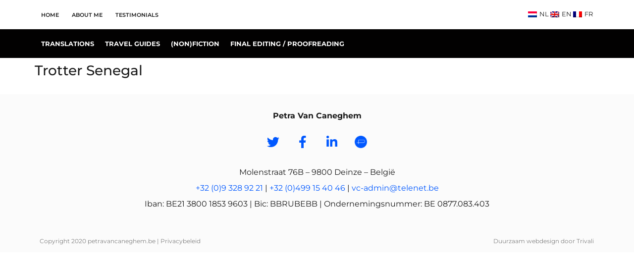

--- FILE ---
content_type: text/html; charset=UTF-8
request_url: https://www.petravancaneghem.be/boeken/trotter-senegal/
body_size: 32547
content:
<!doctype html>
<html lang="nl-NL" prefix="og: https://ogp.me/ns#">
<head>
	<meta charset="UTF-8">
	<meta name="viewport" content="width=device-width, initial-scale=1">
	<link rel="profile" href="https://gmpg.org/xfn/11">
		<style>img:is([sizes="auto" i], [sizes^="auto," i]) { contain-intrinsic-size: 3000px 1500px }</style>
	<link rel="alternate" hreflang="nl" href="https://www.petravancaneghem.be/boeken/trotter-senegal/" />
<link rel="alternate" hreflang="en" href="https://www.petravancaneghem.be/en/boeken/trotter-senegal/" />
<link rel="alternate" hreflang="fr" href="https://www.petravancaneghem.be/fr/boeken/trotter-senegal/" />
<link rel="alternate" hreflang="x-default" href="https://www.petravancaneghem.be/boeken/trotter-senegal/" />

<!-- Search Engine Optimization door Rank Math - https://rankmath.com/ -->
<title>Trotter Senegal - Petra Van Caneghem</title>
<meta name="description" content="Frans-Nederlands, uitgeverij Lannoo 2014"/>
<meta name="robots" content="follow, index, max-snippet:-1, max-video-preview:-1, max-image-preview:large"/>
<link rel="canonical" href="https://www.petravancaneghem.be/boeken/trotter-senegal/" />
<meta property="og:locale" content="nl_NL" />
<meta property="og:type" content="article" />
<meta property="og:title" content="Trotter Senegal - Petra Van Caneghem" />
<meta property="og:description" content="Frans-Nederlands, uitgeverij Lannoo 2014" />
<meta property="og:url" content="https://www.petravancaneghem.be/boeken/trotter-senegal/" />
<meta property="og:site_name" content="Petra Van Caneghem" />
<meta property="article:section" content="Reisgidsen" />
<meta property="og:updated_time" content="2021-05-21T14:12:00+02:00" />
<meta property="og:image" content="https://www.petravancaneghem.be/wp-content/uploads/trotter-senegal.png" />
<meta property="og:image:secure_url" content="https://www.petravancaneghem.be/wp-content/uploads/trotter-senegal.png" />
<meta property="og:image:width" content="636" />
<meta property="og:image:height" content="996" />
<meta property="og:image:alt" content="Trotter Senegal" />
<meta property="og:image:type" content="image/png" />
<meta name="twitter:card" content="summary_large_image" />
<meta name="twitter:title" content="Trotter Senegal - Petra Van Caneghem" />
<meta name="twitter:description" content="Frans-Nederlands, uitgeverij Lannoo 2014" />
<meta name="twitter:image" content="https://www.petravancaneghem.be/wp-content/uploads/trotter-senegal.png" />
<!-- /Rank Math WordPress SEO plugin -->

<link rel='dns-prefetch' href='//fonts.googleapis.com' />
<link rel="alternate" type="application/rss+xml" title="Petra Van Caneghem &raquo; feed" href="https://www.petravancaneghem.be/feed/" />
<link rel="alternate" type="application/rss+xml" title="Petra Van Caneghem &raquo; reacties feed" href="https://www.petravancaneghem.be/comments/feed/" />
<script>
window._wpemojiSettings = {"baseUrl":"https:\/\/s.w.org\/images\/core\/emoji\/16.0.1\/72x72\/","ext":".png","svgUrl":"https:\/\/s.w.org\/images\/core\/emoji\/16.0.1\/svg\/","svgExt":".svg","source":{"concatemoji":"https:\/\/www.petravancaneghem.be\/wp-includes\/js\/wp-emoji-release.min.js?ver=6.8.3"}};
/*! This file is auto-generated */
!function(s,n){var o,i,e;function c(e){try{var t={supportTests:e,timestamp:(new Date).valueOf()};sessionStorage.setItem(o,JSON.stringify(t))}catch(e){}}function p(e,t,n){e.clearRect(0,0,e.canvas.width,e.canvas.height),e.fillText(t,0,0);var t=new Uint32Array(e.getImageData(0,0,e.canvas.width,e.canvas.height).data),a=(e.clearRect(0,0,e.canvas.width,e.canvas.height),e.fillText(n,0,0),new Uint32Array(e.getImageData(0,0,e.canvas.width,e.canvas.height).data));return t.every(function(e,t){return e===a[t]})}function u(e,t){e.clearRect(0,0,e.canvas.width,e.canvas.height),e.fillText(t,0,0);for(var n=e.getImageData(16,16,1,1),a=0;a<n.data.length;a++)if(0!==n.data[a])return!1;return!0}function f(e,t,n,a){switch(t){case"flag":return n(e,"\ud83c\udff3\ufe0f\u200d\u26a7\ufe0f","\ud83c\udff3\ufe0f\u200b\u26a7\ufe0f")?!1:!n(e,"\ud83c\udde8\ud83c\uddf6","\ud83c\udde8\u200b\ud83c\uddf6")&&!n(e,"\ud83c\udff4\udb40\udc67\udb40\udc62\udb40\udc65\udb40\udc6e\udb40\udc67\udb40\udc7f","\ud83c\udff4\u200b\udb40\udc67\u200b\udb40\udc62\u200b\udb40\udc65\u200b\udb40\udc6e\u200b\udb40\udc67\u200b\udb40\udc7f");case"emoji":return!a(e,"\ud83e\udedf")}return!1}function g(e,t,n,a){var r="undefined"!=typeof WorkerGlobalScope&&self instanceof WorkerGlobalScope?new OffscreenCanvas(300,150):s.createElement("canvas"),o=r.getContext("2d",{willReadFrequently:!0}),i=(o.textBaseline="top",o.font="600 32px Arial",{});return e.forEach(function(e){i[e]=t(o,e,n,a)}),i}function t(e){var t=s.createElement("script");t.src=e,t.defer=!0,s.head.appendChild(t)}"undefined"!=typeof Promise&&(o="wpEmojiSettingsSupports",i=["flag","emoji"],n.supports={everything:!0,everythingExceptFlag:!0},e=new Promise(function(e){s.addEventListener("DOMContentLoaded",e,{once:!0})}),new Promise(function(t){var n=function(){try{var e=JSON.parse(sessionStorage.getItem(o));if("object"==typeof e&&"number"==typeof e.timestamp&&(new Date).valueOf()<e.timestamp+604800&&"object"==typeof e.supportTests)return e.supportTests}catch(e){}return null}();if(!n){if("undefined"!=typeof Worker&&"undefined"!=typeof OffscreenCanvas&&"undefined"!=typeof URL&&URL.createObjectURL&&"undefined"!=typeof Blob)try{var e="postMessage("+g.toString()+"("+[JSON.stringify(i),f.toString(),p.toString(),u.toString()].join(",")+"));",a=new Blob([e],{type:"text/javascript"}),r=new Worker(URL.createObjectURL(a),{name:"wpTestEmojiSupports"});return void(r.onmessage=function(e){c(n=e.data),r.terminate(),t(n)})}catch(e){}c(n=g(i,f,p,u))}t(n)}).then(function(e){for(var t in e)n.supports[t]=e[t],n.supports.everything=n.supports.everything&&n.supports[t],"flag"!==t&&(n.supports.everythingExceptFlag=n.supports.everythingExceptFlag&&n.supports[t]);n.supports.everythingExceptFlag=n.supports.everythingExceptFlag&&!n.supports.flag,n.DOMReady=!1,n.readyCallback=function(){n.DOMReady=!0}}).then(function(){return e}).then(function(){var e;n.supports.everything||(n.readyCallback(),(e=n.source||{}).concatemoji?t(e.concatemoji):e.wpemoji&&e.twemoji&&(t(e.twemoji),t(e.wpemoji)))}))}((window,document),window._wpemojiSettings);
</script>
<style id='wp-emoji-styles-inline-css'>

	img.wp-smiley, img.emoji {
		display: inline !important;
		border: none !important;
		box-shadow: none !important;
		height: 1em !important;
		width: 1em !important;
		margin: 0 0.07em !important;
		vertical-align: -0.1em !important;
		background: none !important;
		padding: 0 !important;
	}
</style>
<link rel='stylesheet' id='wp-block-library-css' href='https://www.petravancaneghem.be/wp-includes/css/dist/block-library/style.min.css?ver=6.8.3' media='all' />
<style id='filebird-block-filebird-gallery-style-inline-css'>
ul.filebird-block-filebird-gallery{margin:auto!important;padding:0!important;width:100%}ul.filebird-block-filebird-gallery.layout-grid{display:grid;grid-gap:20px;align-items:stretch;grid-template-columns:repeat(var(--columns),1fr);justify-items:stretch}ul.filebird-block-filebird-gallery.layout-grid li img{border:1px solid #ccc;box-shadow:2px 2px 6px 0 rgba(0,0,0,.3);height:100%;max-width:100%;-o-object-fit:cover;object-fit:cover;width:100%}ul.filebird-block-filebird-gallery.layout-masonry{-moz-column-count:var(--columns);-moz-column-gap:var(--space);column-gap:var(--space);-moz-column-width:var(--min-width);columns:var(--min-width) var(--columns);display:block;overflow:auto}ul.filebird-block-filebird-gallery.layout-masonry li{margin-bottom:var(--space)}ul.filebird-block-filebird-gallery li{list-style:none}ul.filebird-block-filebird-gallery li figure{height:100%;margin:0;padding:0;position:relative;width:100%}ul.filebird-block-filebird-gallery li figure figcaption{background:linear-gradient(0deg,rgba(0,0,0,.7),rgba(0,0,0,.3) 70%,transparent);bottom:0;box-sizing:border-box;color:#fff;font-size:.8em;margin:0;max-height:100%;overflow:auto;padding:3em .77em .7em;position:absolute;text-align:center;width:100%;z-index:2}ul.filebird-block-filebird-gallery li figure figcaption a{color:inherit}

</style>
<style id='global-styles-inline-css'>
:root{--wp--preset--aspect-ratio--square: 1;--wp--preset--aspect-ratio--4-3: 4/3;--wp--preset--aspect-ratio--3-4: 3/4;--wp--preset--aspect-ratio--3-2: 3/2;--wp--preset--aspect-ratio--2-3: 2/3;--wp--preset--aspect-ratio--16-9: 16/9;--wp--preset--aspect-ratio--9-16: 9/16;--wp--preset--color--black: #000000;--wp--preset--color--cyan-bluish-gray: #abb8c3;--wp--preset--color--white: #ffffff;--wp--preset--color--pale-pink: #f78da7;--wp--preset--color--vivid-red: #cf2e2e;--wp--preset--color--luminous-vivid-orange: #ff6900;--wp--preset--color--luminous-vivid-amber: #fcb900;--wp--preset--color--light-green-cyan: #7bdcb5;--wp--preset--color--vivid-green-cyan: #00d084;--wp--preset--color--pale-cyan-blue: #8ed1fc;--wp--preset--color--vivid-cyan-blue: #0693e3;--wp--preset--color--vivid-purple: #9b51e0;--wp--preset--gradient--vivid-cyan-blue-to-vivid-purple: linear-gradient(135deg,rgba(6,147,227,1) 0%,rgb(155,81,224) 100%);--wp--preset--gradient--light-green-cyan-to-vivid-green-cyan: linear-gradient(135deg,rgb(122,220,180) 0%,rgb(0,208,130) 100%);--wp--preset--gradient--luminous-vivid-amber-to-luminous-vivid-orange: linear-gradient(135deg,rgba(252,185,0,1) 0%,rgba(255,105,0,1) 100%);--wp--preset--gradient--luminous-vivid-orange-to-vivid-red: linear-gradient(135deg,rgba(255,105,0,1) 0%,rgb(207,46,46) 100%);--wp--preset--gradient--very-light-gray-to-cyan-bluish-gray: linear-gradient(135deg,rgb(238,238,238) 0%,rgb(169,184,195) 100%);--wp--preset--gradient--cool-to-warm-spectrum: linear-gradient(135deg,rgb(74,234,220) 0%,rgb(151,120,209) 20%,rgb(207,42,186) 40%,rgb(238,44,130) 60%,rgb(251,105,98) 80%,rgb(254,248,76) 100%);--wp--preset--gradient--blush-light-purple: linear-gradient(135deg,rgb(255,206,236) 0%,rgb(152,150,240) 100%);--wp--preset--gradient--blush-bordeaux: linear-gradient(135deg,rgb(254,205,165) 0%,rgb(254,45,45) 50%,rgb(107,0,62) 100%);--wp--preset--gradient--luminous-dusk: linear-gradient(135deg,rgb(255,203,112) 0%,rgb(199,81,192) 50%,rgb(65,88,208) 100%);--wp--preset--gradient--pale-ocean: linear-gradient(135deg,rgb(255,245,203) 0%,rgb(182,227,212) 50%,rgb(51,167,181) 100%);--wp--preset--gradient--electric-grass: linear-gradient(135deg,rgb(202,248,128) 0%,rgb(113,206,126) 100%);--wp--preset--gradient--midnight: linear-gradient(135deg,rgb(2,3,129) 0%,rgb(40,116,252) 100%);--wp--preset--font-size--small: 13px;--wp--preset--font-size--medium: 20px;--wp--preset--font-size--large: 36px;--wp--preset--font-size--x-large: 42px;--wp--preset--spacing--20: 0.44rem;--wp--preset--spacing--30: 0.67rem;--wp--preset--spacing--40: 1rem;--wp--preset--spacing--50: 1.5rem;--wp--preset--spacing--60: 2.25rem;--wp--preset--spacing--70: 3.38rem;--wp--preset--spacing--80: 5.06rem;--wp--preset--shadow--natural: 6px 6px 9px rgba(0, 0, 0, 0.2);--wp--preset--shadow--deep: 12px 12px 50px rgba(0, 0, 0, 0.4);--wp--preset--shadow--sharp: 6px 6px 0px rgba(0, 0, 0, 0.2);--wp--preset--shadow--outlined: 6px 6px 0px -3px rgba(255, 255, 255, 1), 6px 6px rgba(0, 0, 0, 1);--wp--preset--shadow--crisp: 6px 6px 0px rgba(0, 0, 0, 1);}:root { --wp--style--global--content-size: 800px;--wp--style--global--wide-size: 1200px; }:where(body) { margin: 0; }.wp-site-blocks > .alignleft { float: left; margin-right: 2em; }.wp-site-blocks > .alignright { float: right; margin-left: 2em; }.wp-site-blocks > .aligncenter { justify-content: center; margin-left: auto; margin-right: auto; }:where(.wp-site-blocks) > * { margin-block-start: 24px; margin-block-end: 0; }:where(.wp-site-blocks) > :first-child { margin-block-start: 0; }:where(.wp-site-blocks) > :last-child { margin-block-end: 0; }:root { --wp--style--block-gap: 24px; }:root :where(.is-layout-flow) > :first-child{margin-block-start: 0;}:root :where(.is-layout-flow) > :last-child{margin-block-end: 0;}:root :where(.is-layout-flow) > *{margin-block-start: 24px;margin-block-end: 0;}:root :where(.is-layout-constrained) > :first-child{margin-block-start: 0;}:root :where(.is-layout-constrained) > :last-child{margin-block-end: 0;}:root :where(.is-layout-constrained) > *{margin-block-start: 24px;margin-block-end: 0;}:root :where(.is-layout-flex){gap: 24px;}:root :where(.is-layout-grid){gap: 24px;}.is-layout-flow > .alignleft{float: left;margin-inline-start: 0;margin-inline-end: 2em;}.is-layout-flow > .alignright{float: right;margin-inline-start: 2em;margin-inline-end: 0;}.is-layout-flow > .aligncenter{margin-left: auto !important;margin-right: auto !important;}.is-layout-constrained > .alignleft{float: left;margin-inline-start: 0;margin-inline-end: 2em;}.is-layout-constrained > .alignright{float: right;margin-inline-start: 2em;margin-inline-end: 0;}.is-layout-constrained > .aligncenter{margin-left: auto !important;margin-right: auto !important;}.is-layout-constrained > :where(:not(.alignleft):not(.alignright):not(.alignfull)){max-width: var(--wp--style--global--content-size);margin-left: auto !important;margin-right: auto !important;}.is-layout-constrained > .alignwide{max-width: var(--wp--style--global--wide-size);}body .is-layout-flex{display: flex;}.is-layout-flex{flex-wrap: wrap;align-items: center;}.is-layout-flex > :is(*, div){margin: 0;}body .is-layout-grid{display: grid;}.is-layout-grid > :is(*, div){margin: 0;}body{padding-top: 0px;padding-right: 0px;padding-bottom: 0px;padding-left: 0px;}a:where(:not(.wp-element-button)){text-decoration: underline;}:root :where(.wp-element-button, .wp-block-button__link){background-color: #32373c;border-width: 0;color: #fff;font-family: inherit;font-size: inherit;line-height: inherit;padding: calc(0.667em + 2px) calc(1.333em + 2px);text-decoration: none;}.has-black-color{color: var(--wp--preset--color--black) !important;}.has-cyan-bluish-gray-color{color: var(--wp--preset--color--cyan-bluish-gray) !important;}.has-white-color{color: var(--wp--preset--color--white) !important;}.has-pale-pink-color{color: var(--wp--preset--color--pale-pink) !important;}.has-vivid-red-color{color: var(--wp--preset--color--vivid-red) !important;}.has-luminous-vivid-orange-color{color: var(--wp--preset--color--luminous-vivid-orange) !important;}.has-luminous-vivid-amber-color{color: var(--wp--preset--color--luminous-vivid-amber) !important;}.has-light-green-cyan-color{color: var(--wp--preset--color--light-green-cyan) !important;}.has-vivid-green-cyan-color{color: var(--wp--preset--color--vivid-green-cyan) !important;}.has-pale-cyan-blue-color{color: var(--wp--preset--color--pale-cyan-blue) !important;}.has-vivid-cyan-blue-color{color: var(--wp--preset--color--vivid-cyan-blue) !important;}.has-vivid-purple-color{color: var(--wp--preset--color--vivid-purple) !important;}.has-black-background-color{background-color: var(--wp--preset--color--black) !important;}.has-cyan-bluish-gray-background-color{background-color: var(--wp--preset--color--cyan-bluish-gray) !important;}.has-white-background-color{background-color: var(--wp--preset--color--white) !important;}.has-pale-pink-background-color{background-color: var(--wp--preset--color--pale-pink) !important;}.has-vivid-red-background-color{background-color: var(--wp--preset--color--vivid-red) !important;}.has-luminous-vivid-orange-background-color{background-color: var(--wp--preset--color--luminous-vivid-orange) !important;}.has-luminous-vivid-amber-background-color{background-color: var(--wp--preset--color--luminous-vivid-amber) !important;}.has-light-green-cyan-background-color{background-color: var(--wp--preset--color--light-green-cyan) !important;}.has-vivid-green-cyan-background-color{background-color: var(--wp--preset--color--vivid-green-cyan) !important;}.has-pale-cyan-blue-background-color{background-color: var(--wp--preset--color--pale-cyan-blue) !important;}.has-vivid-cyan-blue-background-color{background-color: var(--wp--preset--color--vivid-cyan-blue) !important;}.has-vivid-purple-background-color{background-color: var(--wp--preset--color--vivid-purple) !important;}.has-black-border-color{border-color: var(--wp--preset--color--black) !important;}.has-cyan-bluish-gray-border-color{border-color: var(--wp--preset--color--cyan-bluish-gray) !important;}.has-white-border-color{border-color: var(--wp--preset--color--white) !important;}.has-pale-pink-border-color{border-color: var(--wp--preset--color--pale-pink) !important;}.has-vivid-red-border-color{border-color: var(--wp--preset--color--vivid-red) !important;}.has-luminous-vivid-orange-border-color{border-color: var(--wp--preset--color--luminous-vivid-orange) !important;}.has-luminous-vivid-amber-border-color{border-color: var(--wp--preset--color--luminous-vivid-amber) !important;}.has-light-green-cyan-border-color{border-color: var(--wp--preset--color--light-green-cyan) !important;}.has-vivid-green-cyan-border-color{border-color: var(--wp--preset--color--vivid-green-cyan) !important;}.has-pale-cyan-blue-border-color{border-color: var(--wp--preset--color--pale-cyan-blue) !important;}.has-vivid-cyan-blue-border-color{border-color: var(--wp--preset--color--vivid-cyan-blue) !important;}.has-vivid-purple-border-color{border-color: var(--wp--preset--color--vivid-purple) !important;}.has-vivid-cyan-blue-to-vivid-purple-gradient-background{background: var(--wp--preset--gradient--vivid-cyan-blue-to-vivid-purple) !important;}.has-light-green-cyan-to-vivid-green-cyan-gradient-background{background: var(--wp--preset--gradient--light-green-cyan-to-vivid-green-cyan) !important;}.has-luminous-vivid-amber-to-luminous-vivid-orange-gradient-background{background: var(--wp--preset--gradient--luminous-vivid-amber-to-luminous-vivid-orange) !important;}.has-luminous-vivid-orange-to-vivid-red-gradient-background{background: var(--wp--preset--gradient--luminous-vivid-orange-to-vivid-red) !important;}.has-very-light-gray-to-cyan-bluish-gray-gradient-background{background: var(--wp--preset--gradient--very-light-gray-to-cyan-bluish-gray) !important;}.has-cool-to-warm-spectrum-gradient-background{background: var(--wp--preset--gradient--cool-to-warm-spectrum) !important;}.has-blush-light-purple-gradient-background{background: var(--wp--preset--gradient--blush-light-purple) !important;}.has-blush-bordeaux-gradient-background{background: var(--wp--preset--gradient--blush-bordeaux) !important;}.has-luminous-dusk-gradient-background{background: var(--wp--preset--gradient--luminous-dusk) !important;}.has-pale-ocean-gradient-background{background: var(--wp--preset--gradient--pale-ocean) !important;}.has-electric-grass-gradient-background{background: var(--wp--preset--gradient--electric-grass) !important;}.has-midnight-gradient-background{background: var(--wp--preset--gradient--midnight) !important;}.has-small-font-size{font-size: var(--wp--preset--font-size--small) !important;}.has-medium-font-size{font-size: var(--wp--preset--font-size--medium) !important;}.has-large-font-size{font-size: var(--wp--preset--font-size--large) !important;}.has-x-large-font-size{font-size: var(--wp--preset--font-size--x-large) !important;}
:root :where(.wp-block-pullquote){font-size: 1.5em;line-height: 1.6;}
</style>
<link rel='stylesheet' id='wpml-legacy-horizontal-list-0-css' href='https://www.petravancaneghem.be/wp-content/plugins/sitepress-multilingual-cms/templates/language-switchers/legacy-list-horizontal/style.min.css?ver=1' media='all' />
<link rel='stylesheet' id='wpml-menu-item-0-css' href='https://www.petravancaneghem.be/wp-content/plugins/sitepress-multilingual-cms/templates/language-switchers/menu-item/style.min.css?ver=1' media='all' />
<style id='wpml-menu-item-0-inline-css'>
.wpml-ls-slot-14, .wpml-ls-slot-14 a, .wpml-ls-slot-14 a:visited{background-color:#0a0a0a;}
</style>
<link rel='stylesheet' id='hello-elementor-css' href='https://www.petravancaneghem.be/wp-content/themes/hello-elementor/style.min.css?ver=3.4.1' media='all' />
<link rel='stylesheet' id='hello-elementor-theme-style-css' href='https://www.petravancaneghem.be/wp-content/themes/hello-elementor/theme.min.css?ver=3.4.1' media='all' />
<link rel='stylesheet' id='hello-elementor-header-footer-css' href='https://www.petravancaneghem.be/wp-content/themes/hello-elementor/header-footer.min.css?ver=3.4.1' media='all' />
<link rel='stylesheet' id='elementor-frontend-css' href='https://www.petravancaneghem.be/wp-content/plugins/elementor/assets/css/frontend.min.css?ver=3.29.0' media='all' />
<link rel='stylesheet' id='widget-nav-menu-css' href='https://www.petravancaneghem.be/wp-content/plugins/elementor-pro/assets/css/widget-nav-menu.min.css?ver=3.28.4' media='all' />
<link rel='stylesheet' id='widget-heading-css' href='https://www.petravancaneghem.be/wp-content/plugins/elementor/assets/css/widget-heading.min.css?ver=3.29.0' media='all' />
<link rel='stylesheet' id='widget-social-icons-css' href='https://www.petravancaneghem.be/wp-content/plugins/elementor/assets/css/widget-social-icons.min.css?ver=3.29.0' media='all' />
<link rel='stylesheet' id='e-apple-webkit-css' href='https://www.petravancaneghem.be/wp-content/plugins/elementor/assets/css/conditionals/apple-webkit.min.css?ver=3.29.0' media='all' />
<link rel='stylesheet' id='e-sticky-css' href='https://www.petravancaneghem.be/wp-content/plugins/elementor-pro/assets/css/modules/sticky.min.css?ver=3.28.4' media='all' />
<link rel='stylesheet' id='elementor-icons-css' href='https://www.petravancaneghem.be/wp-content/plugins/elementor/assets/lib/eicons/css/elementor-icons.min.css?ver=5.40.0' media='all' />
<link rel='stylesheet' id='elementor-post-9-css' href='https://www.petravancaneghem.be/wp-content/uploads/elementor/css/post-9.css?ver=1744710725' media='all' />
<link rel='stylesheet' id='font-awesome-5-all-css' href='https://www.petravancaneghem.be/wp-content/plugins/elementor/assets/lib/font-awesome/css/all.min.css?ver=3.29.0' media='all' />
<link rel='stylesheet' id='font-awesome-4-shim-css' href='https://www.petravancaneghem.be/wp-content/plugins/elementor/assets/lib/font-awesome/css/v4-shims.min.css?ver=3.29.0' media='all' />
<link rel='stylesheet' id='she-header-style-css' href='https://www.petravancaneghem.be/wp-content/plugins/sticky-header-effects-for-elementor/assets/css/she-header-style.css?ver=1.7.8' media='all' />
<link rel='stylesheet' id='elementor-post-292-css' href='https://www.petravancaneghem.be/wp-content/uploads/elementor/css/post-292.css?ver=1746802925' media='all' />
<link rel='stylesheet' id='elementor-post-134-css' href='https://www.petravancaneghem.be/wp-content/uploads/elementor/css/post-134.css?ver=1744710979' media='all' />
<link rel='stylesheet' id='mm-compiled-options-mobmenu-css' href='https://www.petravancaneghem.be/wp-content/uploads/dynamic-mobmenu.css?ver=2.8.7-268' media='all' />
<link rel='stylesheet' id='mm-google-webfont-dosis-css' href='//fonts.googleapis.com/css?family=Dosis%3A500%2Cinherit%2C400&#038;subset=latin%2Clatin-ext&#038;ver=6.8.3' media='all' />
<link rel='stylesheet' id='mm-google-webfont-montserrat-css' href='//fonts.googleapis.com/css?family=Montserrat%3A600%2C400&#038;subset=latin%2Clatin-ext&#038;ver=6.8.3' media='all' />
<link rel='stylesheet' id='hello-elementor-child-style-css' href='https://www.petravancaneghem.be/wp-content/themes/hello-theme-child-master/style.css?ver=1.0.0' media='all' />
<link rel='stylesheet' id='the-grid-css' href='https://www.petravancaneghem.be/wp-content/plugins/the-grid/frontend/assets/css/the-grid.min.css?ver=2.8.0' media='all' />
<style id='the-grid-inline-css'>
.tolb-holder{background:rgba(0,0,0,0.8)}.tolb-holder .tolb-close,.tolb-holder .tolb-title,.tolb-holder .tolb-counter,.tolb-holder .tolb-next i,.tolb-holder .tolb-prev i{color:#ffffff}.tolb-holder .tolb-load{border-color:rgba(1,0,0,0.2);border-left:3px solid #ffffff}
.to-heart-icon,.to-heart-icon svg,.to-post-like,.to-post-like .to-like-count{position:relative;display:inline-block}.to-post-like{width:auto;cursor:pointer;font-weight:400}.to-heart-icon{float:left;margin:0 4px 0 0}.to-heart-icon svg{overflow:visible;width:15px;height:14px}.to-heart-icon g{-webkit-transform:scale(1);transform:scale(1)}.to-heart-icon path{-webkit-transform:scale(1);transform:scale(1);transition:fill .4s ease,stroke .4s ease}.no-liked .to-heart-icon path{fill:#999;stroke:#999}.empty-heart .to-heart-icon path{fill:transparent!important;stroke:#999}.liked .to-heart-icon path,.to-heart-icon svg:hover path{fill:#ff6863!important;stroke:#ff6863!important}@keyframes heartBeat{0%{transform:scale(1)}20%{transform:scale(.8)}30%{transform:scale(.95)}45%{transform:scale(.75)}50%{transform:scale(.85)}100%{transform:scale(.9)}}@-webkit-keyframes heartBeat{0%,100%,50%{-webkit-transform:scale(1)}20%{-webkit-transform:scale(.8)}30%{-webkit-transform:scale(.95)}45%{-webkit-transform:scale(.75)}}.heart-pulse g{-webkit-animation-name:heartBeat;animation-name:heartBeat;-webkit-animation-duration:1s;animation-duration:1s;-webkit-animation-iteration-count:infinite;animation-iteration-count:infinite;-webkit-transform-origin:50% 50%;transform-origin:50% 50%}.to-post-like a{color:inherit!important;fill:inherit!important;stroke:inherit!important}
</style>
<link rel='stylesheet' id='cssmobmenu-icons-css' href='https://www.petravancaneghem.be/wp-content/plugins/mobile-menu/includes/css/mobmenu-icons.css?ver=6.8.3' media='all' />
<link rel='stylesheet' id='cssmobmenu-css' href='https://www.petravancaneghem.be/wp-content/plugins/mobile-menu/includes/css/mobmenu.css?ver=2.8.7' media='all' />
<link rel='stylesheet' id='elementor-gf-local-montserrat-css' href='https://www.petravancaneghem.be/wp-content/uploads/elementor/google-fonts/css/montserrat.css?ver=1744710730' media='all' />
<link rel='stylesheet' id='elementor-icons-shared-0-css' href='https://www.petravancaneghem.be/wp-content/plugins/elementor/assets/lib/font-awesome/css/fontawesome.min.css?ver=5.15.3' media='all' />
<link rel='stylesheet' id='elementor-icons-fa-brands-css' href='https://www.petravancaneghem.be/wp-content/plugins/elementor/assets/lib/font-awesome/css/brands.min.css?ver=5.15.3' media='all' />
<script src="https://www.petravancaneghem.be/wp-includes/js/jquery/jquery.min.js?ver=3.7.1" id="jquery-core-js"></script>
<script src="https://www.petravancaneghem.be/wp-includes/js/jquery/jquery-migrate.min.js?ver=3.4.1" id="jquery-migrate-js"></script>
<script src="https://www.petravancaneghem.be/wp-content/plugins/elementor/assets/lib/font-awesome/js/v4-shims.min.js?ver=3.29.0" id="font-awesome-4-shim-js"></script>
<script src="https://www.petravancaneghem.be/wp-content/plugins/sticky-header-effects-for-elementor/assets/js/she-header.js?ver=1.7.8" id="she-header-js"></script>
<script id="wpml-browser-redirect-js-extra">
var wpml_browser_redirect_params = {"pageLanguage":"nl","languageUrls":{"nl_nl":"https:\/\/www.petravancaneghem.be\/boeken\/trotter-senegal\/","nl":"https:\/\/www.petravancaneghem.be\/boeken\/trotter-senegal\/","en_us":"https:\/\/www.petravancaneghem.be\/en\/boeken\/trotter-senegal\/","en":"https:\/\/www.petravancaneghem.be\/en\/boeken\/trotter-senegal\/","us":"https:\/\/www.petravancaneghem.be\/en\/boeken\/trotter-senegal\/","fr_fr":"https:\/\/www.petravancaneghem.be\/fr\/boeken\/trotter-senegal\/","fr":"https:\/\/www.petravancaneghem.be\/fr\/boeken\/trotter-senegal\/"},"cookie":{"name":"_icl_visitor_lang_js","domain":"www.petravancaneghem.be","path":"\/","expiration":24}};
</script>
<script src="https://www.petravancaneghem.be/wp-content/plugins/sitepress-multilingual-cms/dist/js/browser-redirect/app.js?ver=474000" id="wpml-browser-redirect-js"></script>
<script src="https://www.petravancaneghem.be/wp-content/plugins/mobile-menu/includes/js/mobmenu.js?ver=2.8.7" id="mobmenujs-js"></script>
<link rel="https://api.w.org/" href="https://www.petravancaneghem.be/wp-json/" /><link rel="alternate" title="JSON" type="application/json" href="https://www.petravancaneghem.be/wp-json/wp/v2/boeken/2226" /><link rel="EditURI" type="application/rsd+xml" title="RSD" href="https://www.petravancaneghem.be/xmlrpc.php?rsd" />
<meta name="generator" content="WordPress 6.8.3" />
<link rel='shortlink' href='https://www.petravancaneghem.be/?p=2226' />
<link rel="alternate" title="oEmbed (JSON)" type="application/json+oembed" href="https://www.petravancaneghem.be/wp-json/oembed/1.0/embed?url=https%3A%2F%2Fwww.petravancaneghem.be%2Fboeken%2Ftrotter-senegal%2F" />
<link rel="alternate" title="oEmbed (XML)" type="text/xml+oembed" href="https://www.petravancaneghem.be/wp-json/oembed/1.0/embed?url=https%3A%2F%2Fwww.petravancaneghem.be%2Fboeken%2Ftrotter-senegal%2F&#038;format=xml" />
<meta name="generator" content="WPML ver:4.7.4 stt:37,1,4;" />

		<!-- GA Google Analytics @ https://m0n.co/ga -->
		<script async src="https://www.googletagmanager.com/gtag/js?id=G-CHNSQWJ71R"></script>
		<script>
			window.dataLayer = window.dataLayer || [];
			function gtag(){dataLayer.push(arguments);}
			gtag('js', new Date());
			gtag('config', 'G-CHNSQWJ71R');
		</script>

	<meta name="description" content="Frans-Nederlands, uitgeverij Lannoo
2014">
<meta name="generator" content="Elementor 3.29.0; features: additional_custom_breakpoints, e_local_google_fonts; settings: css_print_method-external, google_font-enabled, font_display-auto">
			<style>
				.e-con.e-parent:nth-of-type(n+4):not(.e-lazyloaded):not(.e-no-lazyload),
				.e-con.e-parent:nth-of-type(n+4):not(.e-lazyloaded):not(.e-no-lazyload) * {
					background-image: none !important;
				}
				@media screen and (max-height: 1024px) {
					.e-con.e-parent:nth-of-type(n+3):not(.e-lazyloaded):not(.e-no-lazyload),
					.e-con.e-parent:nth-of-type(n+3):not(.e-lazyloaded):not(.e-no-lazyload) * {
						background-image: none !important;
					}
				}
				@media screen and (max-height: 640px) {
					.e-con.e-parent:nth-of-type(n+2):not(.e-lazyloaded):not(.e-no-lazyload),
					.e-con.e-parent:nth-of-type(n+2):not(.e-lazyloaded):not(.e-no-lazyload) * {
						background-image: none !important;
					}
				}
			</style>
			<link rel="icon" href="https://www.petravancaneghem.be/wp-content/uploads/favicon-pvc.png" sizes="32x32" />
<link rel="icon" href="https://www.petravancaneghem.be/wp-content/uploads/favicon-pvc.png" sizes="192x192" />
<link rel="apple-touch-icon" href="https://www.petravancaneghem.be/wp-content/uploads/favicon-pvc.png" />
<meta name="msapplication-TileImage" content="https://www.petravancaneghem.be/wp-content/uploads/favicon-pvc.png" />
		<style id="wp-custom-css">
			main, .post{
	background-color: #ffffff;
	padding-bottom: 15px;
	position: relative;
	z-index: 1;
}
.footer{
	z-index: 0;
}

.post h2{
	margin-top: 30px;
}		</style>
		</head>
<body class="wp-singular boeken-template-default single single-boeken postid-2226 single-format-standard wp-embed-responsive wp-theme-hello-elementor wp-child-theme-hello-theme-child-master hello-elementor-default mob-menu-slideout-over elementor-default elementor-kit-9">


<a class="skip-link screen-reader-text" href="#content">Ga naar de inhoud</a>

		<div data-elementor-type="header" data-elementor-id="292" class="elementor elementor-292 elementor-location-header" data-elementor-post-type="elementor_library">
					<section class="elementor-section elementor-top-section elementor-element elementor-element-5b844b9d topmenu elementor-hidden-tablet elementor-hidden-phone elementor-section-content-middle elementor-section-boxed elementor-section-height-default elementor-section-height-default" data-id="5b844b9d" data-element_type="section" data-settings="{&quot;background_background&quot;:&quot;classic&quot;}">
						<div class="elementor-container elementor-column-gap-default">
					<div class="elementor-column elementor-col-50 elementor-top-column elementor-element elementor-element-18f7c5f8" data-id="18f7c5f8" data-element_type="column">
			<div class="elementor-widget-wrap elementor-element-populated">
						<div class="elementor-element elementor-element-5f27744a elementor-nav-menu__align-start elementor-nav-menu--stretch elementor-nav-menu--dropdown-tablet elementor-nav-menu__text-align-aside elementor-nav-menu--toggle elementor-nav-menu--burger elementor-widget elementor-widget-nav-menu" data-id="5f27744a" data-element_type="widget" data-settings="{&quot;full_width&quot;:&quot;stretch&quot;,&quot;submenu_icon&quot;:{&quot;value&quot;:&quot;&lt;i class=\&quot;\&quot;&gt;&lt;\/i&gt;&quot;,&quot;library&quot;:&quot;&quot;},&quot;layout&quot;:&quot;horizontal&quot;,&quot;toggle&quot;:&quot;burger&quot;}" data-widget_type="nav-menu.default">
				<div class="elementor-widget-container">
								<nav aria-label="Menu" class="elementor-nav-menu--main elementor-nav-menu__container elementor-nav-menu--layout-horizontal e--pointer-underline e--animation-fade">
				<ul id="menu-1-5f27744a" class="elementor-nav-menu"><li class="menu-item menu-item-type-post_type menu-item-object-page menu-item-home menu-item-936"><a href="https://www.petravancaneghem.be/" class="elementor-item">Home</a></li>
<li class="menu-item menu-item-type-post_type menu-item-object-page menu-item-73"><a href="https://www.petravancaneghem.be/wie-ben-ik/" class="elementor-item">Wie ben ik?</a></li>
<li class="menu-item menu-item-type-post_type menu-item-object-page menu-item-72"><a href="https://www.petravancaneghem.be/webcheck/" class="elementor-item">Webcheck</a></li>
<li class="menu-item menu-item-type-post_type menu-item-object-page menu-item-70"><a href="https://www.petravancaneghem.be/referenties/" class="elementor-item">Referenties</a></li>
<li class="menu-item menu-item-type-post_type menu-item-object-page current_page_parent menu-item-935"><a href="https://www.petravancaneghem.be/blog/" class="elementor-item">Blog</a></li>
<li class="menu-item menu-item-type-post_type menu-item-object-page menu-item-4054"><a href="https://www.petravancaneghem.be/cursus-vlaamse-spreektaal/" class="elementor-item">Cursus Vlaamse spreektaal</a></li>
</ul>			</nav>
					<div class="elementor-menu-toggle" role="button" tabindex="0" aria-label="Menu toggle" aria-expanded="false">
			<i aria-hidden="true" role="presentation" class="elementor-menu-toggle__icon--open eicon-menu-bar"></i><i aria-hidden="true" role="presentation" class="elementor-menu-toggle__icon--close eicon-close"></i>		</div>
					<nav class="elementor-nav-menu--dropdown elementor-nav-menu__container" aria-hidden="true">
				<ul id="menu-2-5f27744a" class="elementor-nav-menu"><li class="menu-item menu-item-type-post_type menu-item-object-page menu-item-home menu-item-936"><a href="https://www.petravancaneghem.be/" class="elementor-item" tabindex="-1">Home</a></li>
<li class="menu-item menu-item-type-post_type menu-item-object-page menu-item-73"><a href="https://www.petravancaneghem.be/wie-ben-ik/" class="elementor-item" tabindex="-1">Wie ben ik?</a></li>
<li class="menu-item menu-item-type-post_type menu-item-object-page menu-item-72"><a href="https://www.petravancaneghem.be/webcheck/" class="elementor-item" tabindex="-1">Webcheck</a></li>
<li class="menu-item menu-item-type-post_type menu-item-object-page menu-item-70"><a href="https://www.petravancaneghem.be/referenties/" class="elementor-item" tabindex="-1">Referenties</a></li>
<li class="menu-item menu-item-type-post_type menu-item-object-page current_page_parent menu-item-935"><a href="https://www.petravancaneghem.be/blog/" class="elementor-item" tabindex="-1">Blog</a></li>
<li class="menu-item menu-item-type-post_type menu-item-object-page menu-item-4054"><a href="https://www.petravancaneghem.be/cursus-vlaamse-spreektaal/" class="elementor-item" tabindex="-1">Cursus Vlaamse spreektaal</a></li>
</ul>			</nav>
						</div>
				</div>
					</div>
		</div>
				<div class="elementor-column elementor-col-50 elementor-top-column elementor-element elementor-element-6fc40245" data-id="6fc40245" data-element_type="column">
			<div class="elementor-widget-wrap elementor-element-populated">
						<div class="elementor-element elementor-element-44c4c20 elementor-widget elementor-widget-wpml-language-switcher" data-id="44c4c20" data-element_type="widget" data-widget_type="wpml-language-switcher.default">
				<div class="elementor-widget-container">
					<div class="wpml-elementor-ls">
<div class="wpml-ls-statics-shortcode_actions wpml-ls wpml-ls-legacy-list-horizontal">
	<ul><li class="wpml-ls-slot-shortcode_actions wpml-ls-item wpml-ls-item-nl wpml-ls-current-language wpml-ls-first-item wpml-ls-item-legacy-list-horizontal">
				<a href="https://www.petravancaneghem.be/boeken/trotter-senegal/" class="wpml-ls-link">
                                                        <img
            class="wpml-ls-flag"
            src="https://www.petravancaneghem.be/wp-content/plugins/sitepress-multilingual-cms/res/flags/nl.png"
            alt=""
            width=18
            height=12
    /><span class="wpml-ls-native">NL</span></a>
			</li><li class="wpml-ls-slot-shortcode_actions wpml-ls-item wpml-ls-item-en wpml-ls-item-legacy-list-horizontal">
				<a href="https://www.petravancaneghem.be/en/boeken/trotter-senegal/" class="wpml-ls-link">
                                                        <img
            class="wpml-ls-flag"
            src="https://www.petravancaneghem.be/wp-content/plugins/sitepress-multilingual-cms/res/flags/en.png"
            alt=""
            width=18
            height=12
    /><span class="wpml-ls-native" lang="en">EN</span></a>
			</li><li class="wpml-ls-slot-shortcode_actions wpml-ls-item wpml-ls-item-fr wpml-ls-last-item wpml-ls-item-legacy-list-horizontal">
				<a href="https://www.petravancaneghem.be/fr/boeken/trotter-senegal/" class="wpml-ls-link">
                                                        <img
            class="wpml-ls-flag"
            src="https://www.petravancaneghem.be/wp-content/plugins/sitepress-multilingual-cms/res/flags/fr.png"
            alt=""
            width=18
            height=12
    /><span class="wpml-ls-native" lang="fr">FR</span></a>
			</li></ul>
</div>
</div>				</div>
				</div>
					</div>
		</div>
					</div>
		</section>
				<section class="elementor-section elementor-top-section elementor-element elementor-element-56d31fbd she-header-yes elementor-hidden-tablet elementor-hidden-phone elementor-section-boxed elementor-section-height-default elementor-section-height-default" data-id="56d31fbd" data-element_type="section" data-settings="{&quot;background_background&quot;:&quot;classic&quot;,&quot;transparent&quot;:&quot;yes&quot;,&quot;scroll_distance&quot;:{&quot;unit&quot;:&quot;px&quot;,&quot;size&quot;:110,&quot;sizes&quot;:[]},&quot;transparent_on&quot;:[&quot;desktop&quot;,&quot;tablet&quot;,&quot;mobile&quot;],&quot;scroll_distance_tablet&quot;:{&quot;unit&quot;:&quot;px&quot;,&quot;size&quot;:&quot;&quot;,&quot;sizes&quot;:[]},&quot;scroll_distance_mobile&quot;:{&quot;unit&quot;:&quot;px&quot;,&quot;size&quot;:&quot;&quot;,&quot;sizes&quot;:[]},&quot;she_offset_top&quot;:{&quot;unit&quot;:&quot;px&quot;,&quot;size&quot;:0,&quot;sizes&quot;:[]},&quot;she_offset_top_tablet&quot;:{&quot;unit&quot;:&quot;px&quot;,&quot;size&quot;:&quot;&quot;,&quot;sizes&quot;:[]},&quot;she_offset_top_mobile&quot;:{&quot;unit&quot;:&quot;px&quot;,&quot;size&quot;:&quot;&quot;,&quot;sizes&quot;:[]},&quot;she_width&quot;:{&quot;unit&quot;:&quot;%&quot;,&quot;size&quot;:100,&quot;sizes&quot;:[]},&quot;she_width_tablet&quot;:{&quot;unit&quot;:&quot;px&quot;,&quot;size&quot;:&quot;&quot;,&quot;sizes&quot;:[]},&quot;she_width_mobile&quot;:{&quot;unit&quot;:&quot;px&quot;,&quot;size&quot;:&quot;&quot;,&quot;sizes&quot;:[]},&quot;she_padding&quot;:{&quot;unit&quot;:&quot;px&quot;,&quot;top&quot;:0,&quot;right&quot;:&quot;&quot;,&quot;bottom&quot;:0,&quot;left&quot;:&quot;&quot;,&quot;isLinked&quot;:true},&quot;she_padding_tablet&quot;:{&quot;unit&quot;:&quot;px&quot;,&quot;top&quot;:&quot;&quot;,&quot;right&quot;:&quot;&quot;,&quot;bottom&quot;:&quot;&quot;,&quot;left&quot;:&quot;&quot;,&quot;isLinked&quot;:true},&quot;she_padding_mobile&quot;:{&quot;unit&quot;:&quot;px&quot;,&quot;top&quot;:&quot;&quot;,&quot;right&quot;:&quot;&quot;,&quot;bottom&quot;:&quot;&quot;,&quot;left&quot;:&quot;&quot;,&quot;isLinked&quot;:true}}">
						<div class="elementor-container elementor-column-gap-default">
					<div class="elementor-column elementor-col-100 elementor-top-column elementor-element elementor-element-25b9f749" data-id="25b9f749" data-element_type="column">
			<div class="elementor-widget-wrap elementor-element-populated">
						<div class="elementor-element elementor-element-2f6fe6e8 elementor-nav-menu__align-start elementor-nav-menu--stretch elementor-nav-menu--dropdown-tablet elementor-nav-menu__text-align-aside elementor-nav-menu--toggle elementor-nav-menu--burger elementor-widget elementor-widget-nav-menu" data-id="2f6fe6e8" data-element_type="widget" data-settings="{&quot;full_width&quot;:&quot;stretch&quot;,&quot;submenu_icon&quot;:{&quot;value&quot;:&quot;&lt;i class=\&quot;\&quot;&gt;&lt;\/i&gt;&quot;,&quot;library&quot;:&quot;&quot;},&quot;layout&quot;:&quot;horizontal&quot;,&quot;toggle&quot;:&quot;burger&quot;}" data-widget_type="nav-menu.default">
				<div class="elementor-widget-container">
								<nav aria-label="Menu" class="elementor-nav-menu--main elementor-nav-menu__container elementor-nav-menu--layout-horizontal e--pointer-none">
				<ul id="menu-1-2f6fe6e8" class="elementor-nav-menu"><li class="menu-item menu-item-type-post_type menu-item-object-page menu-item-41"><a href="https://www.petravancaneghem.be/vertalingen/" class="elementor-item">Vertalingen</a></li>
<li class="menu-item menu-item-type-post_type menu-item-object-page menu-item-40"><a href="https://www.petravancaneghem.be/reisgidsen/" class="elementor-item">Reisgidsen</a></li>
<li class="menu-item menu-item-type-post_type menu-item-object-page menu-item-39"><a href="https://www.petravancaneghem.be/non-fictie/" class="elementor-item">(Non)fictie</a></li>
<li class="menu-item menu-item-type-post_type menu-item-object-page menu-item-38"><a href="https://www.petravancaneghem.be/eindredactie/" class="elementor-item">Eindredactie</a></li>
<li class="menu-item menu-item-type-post_type menu-item-object-page menu-item-44"><a href="https://www.petravancaneghem.be/home-2/" class="elementor-item">Content met caruur</a></li>
<li class="menu-item menu-item-type-post_type menu-item-object-page menu-item-37"><a href="https://www.petravancaneghem.be/storytelling/" class="elementor-item">Storytelling</a></li>
</ul>			</nav>
					<div class="elementor-menu-toggle" role="button" tabindex="0" aria-label="Menu toggle" aria-expanded="false">
			<i aria-hidden="true" role="presentation" class="elementor-menu-toggle__icon--open eicon-menu-bar"></i><i aria-hidden="true" role="presentation" class="elementor-menu-toggle__icon--close eicon-close"></i>		</div>
					<nav class="elementor-nav-menu--dropdown elementor-nav-menu__container" aria-hidden="true">
				<ul id="menu-2-2f6fe6e8" class="elementor-nav-menu"><li class="menu-item menu-item-type-post_type menu-item-object-page menu-item-41"><a href="https://www.petravancaneghem.be/vertalingen/" class="elementor-item" tabindex="-1">Vertalingen</a></li>
<li class="menu-item menu-item-type-post_type menu-item-object-page menu-item-40"><a href="https://www.petravancaneghem.be/reisgidsen/" class="elementor-item" tabindex="-1">Reisgidsen</a></li>
<li class="menu-item menu-item-type-post_type menu-item-object-page menu-item-39"><a href="https://www.petravancaneghem.be/non-fictie/" class="elementor-item" tabindex="-1">(Non)fictie</a></li>
<li class="menu-item menu-item-type-post_type menu-item-object-page menu-item-38"><a href="https://www.petravancaneghem.be/eindredactie/" class="elementor-item" tabindex="-1">Eindredactie</a></li>
<li class="menu-item menu-item-type-post_type menu-item-object-page menu-item-44"><a href="https://www.petravancaneghem.be/home-2/" class="elementor-item" tabindex="-1">Content met caruur</a></li>
<li class="menu-item menu-item-type-post_type menu-item-object-page menu-item-37"><a href="https://www.petravancaneghem.be/storytelling/" class="elementor-item" tabindex="-1">Storytelling</a></li>
</ul>			</nav>
						</div>
				</div>
					</div>
		</div>
					</div>
		</section>
				<section class="elementor-section elementor-top-section elementor-element elementor-element-1e29fa9 elementor-section-boxed elementor-section-height-default elementor-section-height-default" data-id="1e29fa9" data-element_type="section">
						<div class="elementor-container elementor-column-gap-default">
					<div class="elementor-column elementor-col-100 elementor-top-column elementor-element elementor-element-395f85a" data-id="395f85a" data-element_type="column">
			<div class="elementor-widget-wrap">
							</div>
		</div>
					</div>
		</section>
				</div>
		
<main id="content" class="site-main post-2226 boeken type-boeken status-publish format-standard has-post-thumbnail hentry category-reisgidsen">

			<div class="page-header">
			<h1 class="entry-title">Trotter Senegal</h1>		</div>
	
	<div class="page-content">
		
		
			</div>

	
</main>

			<div data-elementor-type="footer" data-elementor-id="134" class="elementor elementor-134 elementor-location-footer" data-elementor-post-type="elementor_library">
					<section class="elementor-section elementor-top-section elementor-element elementor-element-ec570cc footer elementor-section-boxed elementor-section-height-default elementor-section-height-default" data-id="ec570cc" data-element_type="section" data-settings="{&quot;sticky&quot;:&quot;bottom&quot;,&quot;background_background&quot;:&quot;classic&quot;,&quot;sticky_on&quot;:[&quot;desktop&quot;,&quot;tablet&quot;,&quot;mobile&quot;],&quot;sticky_offset&quot;:0,&quot;sticky_effects_offset&quot;:0,&quot;sticky_anchor_link_offset&quot;:0}">
						<div class="elementor-container elementor-column-gap-default">
					<div class="elementor-column elementor-col-100 elementor-top-column elementor-element elementor-element-3275ff4" data-id="3275ff4" data-element_type="column">
			<div class="elementor-widget-wrap elementor-element-populated">
						<div class="elementor-element elementor-element-c08ea63 elementor-widget elementor-widget-heading" data-id="c08ea63" data-element_type="widget" data-widget_type="heading.default">
				<div class="elementor-widget-container">
					<p class="elementor-heading-title elementor-size-default">Petra Van Caneghem</p>				</div>
				</div>
				<div class="elementor-element elementor-element-3e96499 elementor-shape-circle elementor-grid-0 e-grid-align-center elementor-widget elementor-widget-social-icons" data-id="3e96499" data-element_type="widget" data-widget_type="social-icons.default">
				<div class="elementor-widget-container">
							<div class="elementor-social-icons-wrapper elementor-grid" role="list">
							<span class="elementor-grid-item" role="listitem">
					<a class="elementor-icon elementor-social-icon elementor-social-icon-twitter elementor-repeater-item-7bd37c7" href="https://twitter.com/petravc" target="_blank">
						<span class="elementor-screen-only">Twitter</span>
						<i class="fab fa-twitter"></i>					</a>
				</span>
							<span class="elementor-grid-item" role="listitem">
					<a class="elementor-icon elementor-social-icon elementor-social-icon-facebook-f elementor-repeater-item-7adc230" href="http://www.facebook.com/vcvertalingencorrecties" target="_blank">
						<span class="elementor-screen-only">Facebook-f</span>
						<i class="fab fa-facebook-f"></i>					</a>
				</span>
							<span class="elementor-grid-item" role="listitem">
					<a class="elementor-icon elementor-social-icon elementor-social-icon-linkedin-in elementor-repeater-item-7002cce" href="https://be.linkedin.com/in/petra-van-caneghem-85b1034" target="_blank">
						<span class="elementor-screen-only">Linkedin-in</span>
						<i class="fab fa-linkedin-in"></i>					</a>
				</span>
							<span class="elementor-grid-item" role="listitem">
					<a class="elementor-icon elementor-social-icon elementor-social-icon-Proz icon elementor-repeater-item-8fdbd3b" href="http://www.proz.com/profile/126554" target="_blank">
						<span class="elementor-screen-only">Proz Icon</span>
						<svg xmlns="http://www.w3.org/2000/svg" xmlns:xlink="http://www.w3.org/1999/xlink" width="29" height="29" viewBox="0 0 29 29"><image id="Image_1" data-name="Image 1" width="29" height="29" xlink:href="[data-uri]"></image></svg>					</a>
				</span>
					</div>
						</div>
				</div>
				<div class="elementor-element elementor-element-eadd1ce elementor-widget elementor-widget-text-editor" data-id="eadd1ce" data-element_type="widget" data-widget_type="text-editor.default">
				<div class="elementor-widget-container">
									<p>Molenstraat 76B &#8211; 9800 Deinze &#8211; België<br /><a href="tel:+3293289221">+32 (0)9 328 92 21</a> | <a href="tel:+32499154046">+32 (0)499 15 40 46</a> | <a href="mailto:vc-admin@telenet.be">vc-admin@telenet.be</a><br />Iban: BE21 3800 1853 9603 | Bic: BBRUBEBB | Ondernemingsnummer: BE 0877.083.403</p>								</div>
				</div>
					</div>
		</div>
					</div>
		</section>
				<section class="elementor-section elementor-top-section elementor-element elementor-element-bccfcc2 elementor-section-boxed elementor-section-height-default elementor-section-height-default" data-id="bccfcc2" data-element_type="section" data-settings="{&quot;background_background&quot;:&quot;classic&quot;}">
						<div class="elementor-container elementor-column-gap-default">
					<div class="elementor-column elementor-col-50 elementor-top-column elementor-element elementor-element-af32397" data-id="af32397" data-element_type="column">
			<div class="elementor-widget-wrap elementor-element-populated">
						<div class="elementor-element elementor-element-a1d7106 elementor-widget elementor-widget-text-editor" data-id="a1d7106" data-element_type="widget" data-widget_type="text-editor.default">
				<div class="elementor-widget-container">
									Copyright 2020 petravancaneghem.be | <a href="/privacybeleid" target="_blank">Privacybeleid</a>								</div>
				</div>
					</div>
		</div>
				<div class="elementor-column elementor-col-50 elementor-top-column elementor-element elementor-element-4082c4e" data-id="4082c4e" data-element_type="column">
			<div class="elementor-widget-wrap elementor-element-populated">
						<div class="elementor-element elementor-element-729e377 elementor-widget elementor-widget-text-editor" data-id="729e377" data-element_type="widget" data-widget_type="text-editor.default">
				<div class="elementor-widget-container">
									<a href="https://www.trivali.be" target="_blank" title="Webbureau uit Lochristi gespecialiseerd in responsive webdesign, webshops, Drupal, Digital Marketing en grafisch design.">Duurzaam webdesign door Trivali</a>								</div>
				</div>
					</div>
		</div>
					</div>
		</section>
				</div>
		
<script type="speculationrules">
{"prefetch":[{"source":"document","where":{"and":[{"href_matches":"\/*"},{"not":{"href_matches":["\/wp-*.php","\/wp-admin\/*","\/wp-content\/uploads\/*","\/wp-content\/*","\/wp-content\/plugins\/*","\/wp-content\/themes\/hello-theme-child-master\/*","\/wp-content\/themes\/hello-elementor\/*","\/*\\?(.+)"]}},{"not":{"selector_matches":"a[rel~=\"nofollow\"]"}},{"not":{"selector_matches":".no-prefetch, .no-prefetch a"}}]},"eagerness":"conservative"}]}
</script>
<style>
	#wp-admin-bar-new-elementor_lead {
		display: none;
	}
	body.post-type-elementor_lead .wrap a.page-title-action {
		display: none;
	}
</style>
<div class="mobmenu-overlay"></div><div class="mob-menu-header-holder mobmenu"  data-menu-display="mob-menu-slideout-over" data-open-icon="down-open" data-close-icon="up-open"><div class="mobmenur-container"><a href="#" class="mobmenu-right-bt mobmenu-trigger-action" data-panel-target="mobmenu-right-panel" aria-label="Rechter menu knop"><i class="mob-icon-menu mob-menu-icon"></i><i class="mob-icon-cancel-1 mob-cancel-button"></i></a></div></div>				<div class="mobmenu-right-alignment mobmenu-panel mobmenu-right-panel  ">
				<a href="#" class="mobmenu-right-bt" aria-label="Rechter menu knop"><i class="mob-icon-cancel-1 mob-cancel-button"></i></a>
					<div class="mobmenu-content">
			<div class="menu-mobiel-menu-container"><ul id="mobmenuright" class="wp-mobile-menu" role="menubar" aria-label="Hoofdnavigatie voor mobiele apparaten"><li role="none"  class="menu-item menu-item-type-post_type menu-item-object-page menu-item-home menu-item-891"><a href="https://www.petravancaneghem.be/" role="menuitem" class="">Home</a></li><li role="none"  class="menu-item menu-item-type-post_type menu-item-object-page menu-item-901"><a href="https://www.petravancaneghem.be/vertalingen/" role="menuitem" class="">Vertalingen</a></li><li role="none"  class="menu-item menu-item-type-post_type menu-item-object-page menu-item-899"><a href="https://www.petravancaneghem.be/reisgidsen/" role="menuitem" class="">Reisgidsen</a></li><li role="none"  class="menu-item menu-item-type-post_type menu-item-object-page menu-item-897"><a href="https://www.petravancaneghem.be/non-fictie/" role="menuitem" class="">(Non)fictie</a></li><li role="none"  class="menu-item menu-item-type-post_type menu-item-object-page menu-item-896"><a href="https://www.petravancaneghem.be/eindredactie/" role="menuitem" class="">Eindredactie</a></li><li role="none"  class="menu-item menu-item-type-post_type menu-item-object-page menu-item-894"><a href="https://www.petravancaneghem.be/home-2/" role="menuitem" class="">Content met caruur</a></li><li role="none"  class="menu-item menu-item-type-post_type menu-item-object-page menu-item-900"><a href="https://www.petravancaneghem.be/storytelling/" role="menuitem" class="">Storytelling</a></li><li role="none"  class="menu-item menu-item-type-post_type menu-item-object-page menu-item-904"><a href="https://www.petravancaneghem.be/wie-ben-ik/" role="menuitem" class="">Wie ben ik?</a></li><li role="none"  class="menu-item menu-item-type-post_type menu-item-object-page menu-item-903"><a href="https://www.petravancaneghem.be/webcheck/" role="menuitem" class="">Webcheck</a></li><li role="none"  class="menu-item menu-item-type-post_type menu-item-object-page menu-item-898"><a href="https://www.petravancaneghem.be/referenties/" role="menuitem" class="">Referenties</a></li><li role="none"  class="menu-item menu-item-type-post_type menu-item-object-page current_page_parent menu-item-893"><a href="https://www.petravancaneghem.be/blog/" role="menuitem" class="">Blog</a></li><li role="none"  class="menu-item wpml-ls-slot-14 wpml-ls-item wpml-ls-item-en wpml-ls-menu-item wpml-ls-first-item menu-item-type-wpml_ls_menu_item menu-item-object-wpml_ls_menu_item menu-item-wpml-ls-14-en"><a title="Schakel over naar EN" href="https://www.petravancaneghem.be/en/boeken/trotter-senegal/" role="menuitem" class=""><span class="wpml-ls-display">EN</span></a></li><li role="none"  class="menu-item wpml-ls-slot-14 wpml-ls-item wpml-ls-item-fr wpml-ls-menu-item wpml-ls-last-item menu-item-type-wpml_ls_menu_item menu-item-object-wpml_ls_menu_item menu-item-wpml-ls-14-fr"><a title="Schakel over naar FR" href="https://www.petravancaneghem.be/fr/boeken/trotter-senegal/" role="menuitem" class=""><span class="wpml-ls-display">FR</span></a></li></ul></div>
			</div><div class="mob-menu-right-bg-holder"></div></div>

					<script>
				const lazyloadRunObserver = () => {
					const lazyloadBackgrounds = document.querySelectorAll( `.e-con.e-parent:not(.e-lazyloaded)` );
					const lazyloadBackgroundObserver = new IntersectionObserver( ( entries ) => {
						entries.forEach( ( entry ) => {
							if ( entry.isIntersecting ) {
								let lazyloadBackground = entry.target;
								if( lazyloadBackground ) {
									lazyloadBackground.classList.add( 'e-lazyloaded' );
								}
								lazyloadBackgroundObserver.unobserve( entry.target );
							}
						});
					}, { rootMargin: '200px 0px 200px 0px' } );
					lazyloadBackgrounds.forEach( ( lazyloadBackground ) => {
						lazyloadBackgroundObserver.observe( lazyloadBackground );
					} );
				};
				const events = [
					'DOMContentLoaded',
					'elementor/lazyload/observe',
				];
				events.forEach( ( event ) => {
					document.addEventListener( event, lazyloadRunObserver );
				} );
			</script>
			<script src="https://www.petravancaneghem.be/wp-content/plugins/elementor-pro/assets/lib/smartmenus/jquery.smartmenus.min.js?ver=1.2.1" id="smartmenus-js"></script>
<script src="https://www.petravancaneghem.be/wp-content/plugins/elementor-pro/assets/lib/sticky/jquery.sticky.min.js?ver=3.28.4" id="e-sticky-js"></script>
<script src="https://www.petravancaneghem.be/wp-includes/js/jquery/ui/effect.min.js?ver=1.13.3" id="jquery-effects-core-js"></script>
<script id="the-grid-js-extra">
var tg_global_var = {"url":"https:\/\/www.petravancaneghem.be\/wp-admin\/admin-ajax.php","nonce":"ba7de6e313","is_mobile":null,"mediaelement":"","mediaelement_ex":null,"lightbox_autoplay":"","debounce":"1","meta_data":null,"main_query":{"page":0,"post_type":"boeken","error":"","m":"","p":2226,"post_parent":"","subpost":"","subpost_id":"","attachment":"","attachment_id":0,"pagename":"","page_id":"","second":"","minute":"","hour":"","day":0,"monthnum":0,"year":0,"w":0,"category_name":"","tag":"","cat":"","tag_id":"","author":"","author_name":"","feed":"","tb":"","paged":0,"meta_key":"","meta_value":"","preview":"","s":"","sentence":"","title":"","fields":"all","menu_order":"","embed":"","category__in":[],"category__not_in":[],"category__and":[],"post__in":[],"post__not_in":[],"post_name__in":[],"tag__in":[],"tag__not_in":[],"tag__and":[],"tag_slug__in":[],"tag_slug__and":[],"post_parent__in":[],"post_parent__not_in":[],"author__in":[],"author__not_in":[],"search_columns":[],"name":"trotter-senegal","orderby":"menu_order","order":"ASC","ignore_sticky_posts":false,"suppress_filters":false,"cache_results":true,"update_post_term_cache":true,"update_menu_item_cache":false,"lazy_load_term_meta":true,"update_post_meta_cache":true,"posts_per_page":10,"nopaging":false,"comments_per_page":"50","no_found_rows":false,"boeken":"trotter-senegal"}};
</script>
<script src="https://www.petravancaneghem.be/wp-content/plugins/the-grid/frontend/assets/js/the-grid.min.js?ver=2.8.0" id="the-grid-js"></script>
<script src="https://www.petravancaneghem.be/wp-content/plugins/elementor/assets/js/webpack.runtime.min.js?ver=3.29.0" id="elementor-webpack-runtime-js"></script>
<script src="https://www.petravancaneghem.be/wp-content/plugins/elementor/assets/js/frontend-modules.min.js?ver=3.29.0" id="elementor-frontend-modules-js"></script>
<script src="https://www.petravancaneghem.be/wp-includes/js/jquery/ui/core.min.js?ver=1.13.3" id="jquery-ui-core-js"></script>
<script id="elementor-frontend-js-before">
var elementorFrontendConfig = {"environmentMode":{"edit":false,"wpPreview":false,"isScriptDebug":false},"i18n":{"shareOnFacebook":"Deel via Facebook","shareOnTwitter":"Deel via Twitter","pinIt":"Pin dit","download":"Downloaden","downloadImage":"Download afbeelding","fullscreen":"Volledig scherm","zoom":"Zoom","share":"Delen","playVideo":"Video afspelen","previous":"Vorige","next":"Volgende","close":"Sluiten","a11yCarouselPrevSlideMessage":"Vorige slide","a11yCarouselNextSlideMessage":"Volgende slide","a11yCarouselFirstSlideMessage":"Ga naar de eerste slide","a11yCarouselLastSlideMessage":"Ga naar de laatste slide","a11yCarouselPaginationBulletMessage":"Ga naar slide"},"is_rtl":false,"breakpoints":{"xs":0,"sm":480,"md":768,"lg":1025,"xl":1440,"xxl":1600},"responsive":{"breakpoints":{"mobile":{"label":"Mobiel portret","value":767,"default_value":767,"direction":"max","is_enabled":true},"mobile_extra":{"label":"Mobiel landschap","value":880,"default_value":880,"direction":"max","is_enabled":false},"tablet":{"label":"Tablet portret","value":1024,"default_value":1024,"direction":"max","is_enabled":true},"tablet_extra":{"label":"Tablet landschap","value":1200,"default_value":1200,"direction":"max","is_enabled":false},"laptop":{"label":"Laptop","value":1366,"default_value":1366,"direction":"max","is_enabled":false},"widescreen":{"label":"Breedbeeld","value":2400,"default_value":2400,"direction":"min","is_enabled":false}},
"hasCustomBreakpoints":false},"version":"3.29.0","is_static":false,"experimentalFeatures":{"additional_custom_breakpoints":true,"e_local_google_fonts":true,"theme_builder_v2":true,"editor_v2":true,"home_screen":true,"cloud-library":true,"e_opt_in_v4_page":true},"urls":{"assets":"https:\/\/www.petravancaneghem.be\/wp-content\/plugins\/elementor\/assets\/","ajaxurl":"https:\/\/www.petravancaneghem.be\/wp-admin\/admin-ajax.php","uploadUrl":"https:\/\/www.petravancaneghem.be\/wp-content\/uploads"},"nonces":{"floatingButtonsClickTracking":"d78ef6c7fe"},"swiperClass":"swiper","settings":{"page":[],"editorPreferences":[]},"kit":{"active_breakpoints":["viewport_mobile","viewport_tablet"],"global_image_lightbox":"yes","lightbox_enable_counter":"yes","lightbox_enable_fullscreen":"yes","lightbox_enable_zoom":"yes","lightbox_enable_share":"yes","lightbox_title_src":"title","lightbox_description_src":"description"},"post":{"id":2226,"title":"Trotter%20Senegal%20-%20Petra%20Van%20Caneghem","excerpt":"<strong>Frans-Nederlands<\/strong>, uitgeverij Lannoo\r\n2014","featuredImage":"https:\/\/www.petravancaneghem.be\/wp-content\/uploads\/trotter-senegal.png"}};
</script>
<script src="https://www.petravancaneghem.be/wp-content/plugins/elementor/assets/js/frontend.min.js?ver=3.29.0" id="elementor-frontend-js"></script>
<script src="https://www.petravancaneghem.be/wp-content/plugins/elementor-pro/assets/js/webpack-pro.runtime.min.js?ver=3.28.4" id="elementor-pro-webpack-runtime-js"></script>
<script src="https://www.petravancaneghem.be/wp-includes/js/dist/hooks.min.js?ver=4d63a3d491d11ffd8ac6" id="wp-hooks-js"></script>
<script src="https://www.petravancaneghem.be/wp-includes/js/dist/i18n.min.js?ver=5e580eb46a90c2b997e6" id="wp-i18n-js"></script>
<script id="wp-i18n-js-after">
wp.i18n.setLocaleData( { 'text direction\u0004ltr': [ 'ltr' ] } );
</script>
<script id="elementor-pro-frontend-js-before">
var ElementorProFrontendConfig = {"ajaxurl":"https:\/\/www.petravancaneghem.be\/wp-admin\/admin-ajax.php","nonce":"6c6bf54f94","urls":{"assets":"https:\/\/www.petravancaneghem.be\/wp-content\/plugins\/elementor-pro\/assets\/","rest":"https:\/\/www.petravancaneghem.be\/wp-json\/"},"settings":{"lazy_load_background_images":true},"popup":{"hasPopUps":true},"shareButtonsNetworks":{"facebook":{"title":"Facebook","has_counter":true},"twitter":{"title":"Twitter"},"linkedin":{"title":"LinkedIn","has_counter":true},"pinterest":{"title":"Pinterest","has_counter":true},"reddit":{"title":"Reddit","has_counter":true},"vk":{"title":"VK","has_counter":true},"odnoklassniki":{"title":"OK","has_counter":true},"tumblr":{"title":"Tumblr"},"digg":{"title":"Digg"},"skype":{"title":"Skype"},"stumbleupon":{"title":"StumbleUpon","has_counter":true},"mix":{"title":"Mix"},"telegram":{"title":"Telegram"},"pocket":{"title":"Pocket","has_counter":true},"xing":{"title":"XING","has_counter":true},"whatsapp":{"title":"WhatsApp"},"email":{"title":"Email"},"print":{"title":"Print"},"x-twitter":{"title":"X"},"threads":{"title":"Threads"}},
"facebook_sdk":{"lang":"nl_NL","app_id":""},"lottie":{"defaultAnimationUrl":"https:\/\/www.petravancaneghem.be\/wp-content\/plugins\/elementor-pro\/modules\/lottie\/assets\/animations\/default.json"}};
</script>
<script src="https://www.petravancaneghem.be/wp-content/plugins/elementor-pro/assets/js/frontend.min.js?ver=3.28.4" id="elementor-pro-frontend-js"></script>
<script src="https://www.petravancaneghem.be/wp-content/plugins/elementor-pro/assets/js/elements-handlers.min.js?ver=3.28.4" id="pro-elements-handlers-js"></script>
<script type="text/javascript">var to_like_post = {"url":"https://www.petravancaneghem.be/wp-admin/admin-ajax.php","nonce":"8ccb2ae82a"};!function(t){"use strict";t(document).ready(function(){t(document).on("click",".to-post-like:not('.to-post-like-unactive')",function(e){e.preventDefault();var o=t(this),n=o.data("post-id"),s=parseInt(o.find(".to-like-count").text());return o.addClass("heart-pulse"),t.ajax({type:"post",url:to_like_post.url,data:{nonce:to_like_post.nonce,action:"to_like_post",post_id:n,like_nb:s},context:o,success:function(e){e&&((o=t(this)).attr("title",e.title),o.find(".to-like-count").text(e.count),o.removeClass(e.remove_class+" heart-pulse").addClass(e.add_class))}}),!1})})}(jQuery);</script>
</body>
</html>


--- FILE ---
content_type: text/html; charset=UTF-8
request_url: https://www.petravancaneghem.be/en/boeken/trotter-senegal/
body_size: 32239
content:
<!doctype html>
<html lang="en-US" prefix="og: https://ogp.me/ns#">
<head>
	<meta charset="UTF-8">
	<meta name="viewport" content="width=device-width, initial-scale=1">
	<link rel="profile" href="https://gmpg.org/xfn/11">
		<style>img:is([sizes="auto" i], [sizes^="auto," i]) { contain-intrinsic-size: 3000px 1500px }</style>
	<link rel="alternate" hreflang="nl" href="https://www.petravancaneghem.be/boeken/trotter-senegal/" />
<link rel="alternate" hreflang="en" href="https://www.petravancaneghem.be/en/boeken/trotter-senegal/" />
<link rel="alternate" hreflang="fr" href="https://www.petravancaneghem.be/fr/boeken/trotter-senegal/" />
<link rel="alternate" hreflang="x-default" href="https://www.petravancaneghem.be/boeken/trotter-senegal/" />

<!-- Search Engine Optimization by Rank Math - https://rankmath.com/ -->
<title>Trotter Senegal - Petra Van Caneghem</title>
<meta name="description" content="French-Dutch, uitgeverij Lannoo 2014"/>
<meta name="robots" content="follow, index, max-snippet:-1, max-video-preview:-1, max-image-preview:large"/>
<link rel="canonical" href="https://www.petravancaneghem.be/en/boeken/trotter-senegal/" />
<meta property="og:locale" content="en_US" />
<meta property="og:type" content="article" />
<meta property="og:title" content="Trotter Senegal - Petra Van Caneghem" />
<meta property="og:description" content="French-Dutch, uitgeverij Lannoo 2014" />
<meta property="og:url" content="https://www.petravancaneghem.be/en/boeken/trotter-senegal/" />
<meta property="og:site_name" content="Petra Van Caneghem" />
<meta property="article:section" content="Reisgidsen" />
<meta property="og:updated_time" content="2021-05-21T14:18:13+02:00" />
<meta property="og:image" content="https://www.petravancaneghem.be/wp-content/uploads/trotter-senegal.png" />
<meta property="og:image:secure_url" content="https://www.petravancaneghem.be/wp-content/uploads/trotter-senegal.png" />
<meta property="og:image:width" content="636" />
<meta property="og:image:height" content="996" />
<meta property="og:image:alt" content="Trotter Senegal" />
<meta property="og:image:type" content="image/png" />
<meta name="twitter:card" content="summary_large_image" />
<meta name="twitter:title" content="Trotter Senegal - Petra Van Caneghem" />
<meta name="twitter:description" content="French-Dutch, uitgeverij Lannoo 2014" />
<meta name="twitter:image" content="https://www.petravancaneghem.be/wp-content/uploads/trotter-senegal.png" />
<!-- /Rank Math WordPress SEO plugin -->

<link rel='dns-prefetch' href='//fonts.googleapis.com' />
<link rel="alternate" type="application/rss+xml" title="Petra Van Caneghem &raquo; Feed" href="https://www.petravancaneghem.be/en/feed/" />
<link rel="alternate" type="application/rss+xml" title="Petra Van Caneghem &raquo; Comments Feed" href="https://www.petravancaneghem.be/en/comments/feed/" />
<script>
window._wpemojiSettings = {"baseUrl":"https:\/\/s.w.org\/images\/core\/emoji\/16.0.1\/72x72\/","ext":".png","svgUrl":"https:\/\/s.w.org\/images\/core\/emoji\/16.0.1\/svg\/","svgExt":".svg","source":{"concatemoji":"https:\/\/www.petravancaneghem.be\/wp-includes\/js\/wp-emoji-release.min.js?ver=6.8.3"}};
/*! This file is auto-generated */
!function(s,n){var o,i,e;function c(e){try{var t={supportTests:e,timestamp:(new Date).valueOf()};sessionStorage.setItem(o,JSON.stringify(t))}catch(e){}}function p(e,t,n){e.clearRect(0,0,e.canvas.width,e.canvas.height),e.fillText(t,0,0);var t=new Uint32Array(e.getImageData(0,0,e.canvas.width,e.canvas.height).data),a=(e.clearRect(0,0,e.canvas.width,e.canvas.height),e.fillText(n,0,0),new Uint32Array(e.getImageData(0,0,e.canvas.width,e.canvas.height).data));return t.every(function(e,t){return e===a[t]})}function u(e,t){e.clearRect(0,0,e.canvas.width,e.canvas.height),e.fillText(t,0,0);for(var n=e.getImageData(16,16,1,1),a=0;a<n.data.length;a++)if(0!==n.data[a])return!1;return!0}function f(e,t,n,a){switch(t){case"flag":return n(e,"\ud83c\udff3\ufe0f\u200d\u26a7\ufe0f","\ud83c\udff3\ufe0f\u200b\u26a7\ufe0f")?!1:!n(e,"\ud83c\udde8\ud83c\uddf6","\ud83c\udde8\u200b\ud83c\uddf6")&&!n(e,"\ud83c\udff4\udb40\udc67\udb40\udc62\udb40\udc65\udb40\udc6e\udb40\udc67\udb40\udc7f","\ud83c\udff4\u200b\udb40\udc67\u200b\udb40\udc62\u200b\udb40\udc65\u200b\udb40\udc6e\u200b\udb40\udc67\u200b\udb40\udc7f");case"emoji":return!a(e,"\ud83e\udedf")}return!1}function g(e,t,n,a){var r="undefined"!=typeof WorkerGlobalScope&&self instanceof WorkerGlobalScope?new OffscreenCanvas(300,150):s.createElement("canvas"),o=r.getContext("2d",{willReadFrequently:!0}),i=(o.textBaseline="top",o.font="600 32px Arial",{});return e.forEach(function(e){i[e]=t(o,e,n,a)}),i}function t(e){var t=s.createElement("script");t.src=e,t.defer=!0,s.head.appendChild(t)}"undefined"!=typeof Promise&&(o="wpEmojiSettingsSupports",i=["flag","emoji"],n.supports={everything:!0,everythingExceptFlag:!0},e=new Promise(function(e){s.addEventListener("DOMContentLoaded",e,{once:!0})}),new Promise(function(t){var n=function(){try{var e=JSON.parse(sessionStorage.getItem(o));if("object"==typeof e&&"number"==typeof e.timestamp&&(new Date).valueOf()<e.timestamp+604800&&"object"==typeof e.supportTests)return e.supportTests}catch(e){}return null}();if(!n){if("undefined"!=typeof Worker&&"undefined"!=typeof OffscreenCanvas&&"undefined"!=typeof URL&&URL.createObjectURL&&"undefined"!=typeof Blob)try{var e="postMessage("+g.toString()+"("+[JSON.stringify(i),f.toString(),p.toString(),u.toString()].join(",")+"));",a=new Blob([e],{type:"text/javascript"}),r=new Worker(URL.createObjectURL(a),{name:"wpTestEmojiSupports"});return void(r.onmessage=function(e){c(n=e.data),r.terminate(),t(n)})}catch(e){}c(n=g(i,f,p,u))}t(n)}).then(function(e){for(var t in e)n.supports[t]=e[t],n.supports.everything=n.supports.everything&&n.supports[t],"flag"!==t&&(n.supports.everythingExceptFlag=n.supports.everythingExceptFlag&&n.supports[t]);n.supports.everythingExceptFlag=n.supports.everythingExceptFlag&&!n.supports.flag,n.DOMReady=!1,n.readyCallback=function(){n.DOMReady=!0}}).then(function(){return e}).then(function(){var e;n.supports.everything||(n.readyCallback(),(e=n.source||{}).concatemoji?t(e.concatemoji):e.wpemoji&&e.twemoji&&(t(e.twemoji),t(e.wpemoji)))}))}((window,document),window._wpemojiSettings);
</script>
<style id='wp-emoji-styles-inline-css'>

	img.wp-smiley, img.emoji {
		display: inline !important;
		border: none !important;
		box-shadow: none !important;
		height: 1em !important;
		width: 1em !important;
		margin: 0 0.07em !important;
		vertical-align: -0.1em !important;
		background: none !important;
		padding: 0 !important;
	}
</style>
<link rel='stylesheet' id='wp-block-library-css' href='https://www.petravancaneghem.be/wp-includes/css/dist/block-library/style.min.css?ver=6.8.3' media='all' />
<style id='filebird-block-filebird-gallery-style-inline-css'>
ul.filebird-block-filebird-gallery{margin:auto!important;padding:0!important;width:100%}ul.filebird-block-filebird-gallery.layout-grid{display:grid;grid-gap:20px;align-items:stretch;grid-template-columns:repeat(var(--columns),1fr);justify-items:stretch}ul.filebird-block-filebird-gallery.layout-grid li img{border:1px solid #ccc;box-shadow:2px 2px 6px 0 rgba(0,0,0,.3);height:100%;max-width:100%;-o-object-fit:cover;object-fit:cover;width:100%}ul.filebird-block-filebird-gallery.layout-masonry{-moz-column-count:var(--columns);-moz-column-gap:var(--space);column-gap:var(--space);-moz-column-width:var(--min-width);columns:var(--min-width) var(--columns);display:block;overflow:auto}ul.filebird-block-filebird-gallery.layout-masonry li{margin-bottom:var(--space)}ul.filebird-block-filebird-gallery li{list-style:none}ul.filebird-block-filebird-gallery li figure{height:100%;margin:0;padding:0;position:relative;width:100%}ul.filebird-block-filebird-gallery li figure figcaption{background:linear-gradient(0deg,rgba(0,0,0,.7),rgba(0,0,0,.3) 70%,transparent);bottom:0;box-sizing:border-box;color:#fff;font-size:.8em;margin:0;max-height:100%;overflow:auto;padding:3em .77em .7em;position:absolute;text-align:center;width:100%;z-index:2}ul.filebird-block-filebird-gallery li figure figcaption a{color:inherit}

</style>
<style id='global-styles-inline-css'>
:root{--wp--preset--aspect-ratio--square: 1;--wp--preset--aspect-ratio--4-3: 4/3;--wp--preset--aspect-ratio--3-4: 3/4;--wp--preset--aspect-ratio--3-2: 3/2;--wp--preset--aspect-ratio--2-3: 2/3;--wp--preset--aspect-ratio--16-9: 16/9;--wp--preset--aspect-ratio--9-16: 9/16;--wp--preset--color--black: #000000;--wp--preset--color--cyan-bluish-gray: #abb8c3;--wp--preset--color--white: #ffffff;--wp--preset--color--pale-pink: #f78da7;--wp--preset--color--vivid-red: #cf2e2e;--wp--preset--color--luminous-vivid-orange: #ff6900;--wp--preset--color--luminous-vivid-amber: #fcb900;--wp--preset--color--light-green-cyan: #7bdcb5;--wp--preset--color--vivid-green-cyan: #00d084;--wp--preset--color--pale-cyan-blue: #8ed1fc;--wp--preset--color--vivid-cyan-blue: #0693e3;--wp--preset--color--vivid-purple: #9b51e0;--wp--preset--gradient--vivid-cyan-blue-to-vivid-purple: linear-gradient(135deg,rgba(6,147,227,1) 0%,rgb(155,81,224) 100%);--wp--preset--gradient--light-green-cyan-to-vivid-green-cyan: linear-gradient(135deg,rgb(122,220,180) 0%,rgb(0,208,130) 100%);--wp--preset--gradient--luminous-vivid-amber-to-luminous-vivid-orange: linear-gradient(135deg,rgba(252,185,0,1) 0%,rgba(255,105,0,1) 100%);--wp--preset--gradient--luminous-vivid-orange-to-vivid-red: linear-gradient(135deg,rgba(255,105,0,1) 0%,rgb(207,46,46) 100%);--wp--preset--gradient--very-light-gray-to-cyan-bluish-gray: linear-gradient(135deg,rgb(238,238,238) 0%,rgb(169,184,195) 100%);--wp--preset--gradient--cool-to-warm-spectrum: linear-gradient(135deg,rgb(74,234,220) 0%,rgb(151,120,209) 20%,rgb(207,42,186) 40%,rgb(238,44,130) 60%,rgb(251,105,98) 80%,rgb(254,248,76) 100%);--wp--preset--gradient--blush-light-purple: linear-gradient(135deg,rgb(255,206,236) 0%,rgb(152,150,240) 100%);--wp--preset--gradient--blush-bordeaux: linear-gradient(135deg,rgb(254,205,165) 0%,rgb(254,45,45) 50%,rgb(107,0,62) 100%);--wp--preset--gradient--luminous-dusk: linear-gradient(135deg,rgb(255,203,112) 0%,rgb(199,81,192) 50%,rgb(65,88,208) 100%);--wp--preset--gradient--pale-ocean: linear-gradient(135deg,rgb(255,245,203) 0%,rgb(182,227,212) 50%,rgb(51,167,181) 100%);--wp--preset--gradient--electric-grass: linear-gradient(135deg,rgb(202,248,128) 0%,rgb(113,206,126) 100%);--wp--preset--gradient--midnight: linear-gradient(135deg,rgb(2,3,129) 0%,rgb(40,116,252) 100%);--wp--preset--font-size--small: 13px;--wp--preset--font-size--medium: 20px;--wp--preset--font-size--large: 36px;--wp--preset--font-size--x-large: 42px;--wp--preset--spacing--20: 0.44rem;--wp--preset--spacing--30: 0.67rem;--wp--preset--spacing--40: 1rem;--wp--preset--spacing--50: 1.5rem;--wp--preset--spacing--60: 2.25rem;--wp--preset--spacing--70: 3.38rem;--wp--preset--spacing--80: 5.06rem;--wp--preset--shadow--natural: 6px 6px 9px rgba(0, 0, 0, 0.2);--wp--preset--shadow--deep: 12px 12px 50px rgba(0, 0, 0, 0.4);--wp--preset--shadow--sharp: 6px 6px 0px rgba(0, 0, 0, 0.2);--wp--preset--shadow--outlined: 6px 6px 0px -3px rgba(255, 255, 255, 1), 6px 6px rgba(0, 0, 0, 1);--wp--preset--shadow--crisp: 6px 6px 0px rgba(0, 0, 0, 1);}:root { --wp--style--global--content-size: 800px;--wp--style--global--wide-size: 1200px; }:where(body) { margin: 0; }.wp-site-blocks > .alignleft { float: left; margin-right: 2em; }.wp-site-blocks > .alignright { float: right; margin-left: 2em; }.wp-site-blocks > .aligncenter { justify-content: center; margin-left: auto; margin-right: auto; }:where(.wp-site-blocks) > * { margin-block-start: 24px; margin-block-end: 0; }:where(.wp-site-blocks) > :first-child { margin-block-start: 0; }:where(.wp-site-blocks) > :last-child { margin-block-end: 0; }:root { --wp--style--block-gap: 24px; }:root :where(.is-layout-flow) > :first-child{margin-block-start: 0;}:root :where(.is-layout-flow) > :last-child{margin-block-end: 0;}:root :where(.is-layout-flow) > *{margin-block-start: 24px;margin-block-end: 0;}:root :where(.is-layout-constrained) > :first-child{margin-block-start: 0;}:root :where(.is-layout-constrained) > :last-child{margin-block-end: 0;}:root :where(.is-layout-constrained) > *{margin-block-start: 24px;margin-block-end: 0;}:root :where(.is-layout-flex){gap: 24px;}:root :where(.is-layout-grid){gap: 24px;}.is-layout-flow > .alignleft{float: left;margin-inline-start: 0;margin-inline-end: 2em;}.is-layout-flow > .alignright{float: right;margin-inline-start: 2em;margin-inline-end: 0;}.is-layout-flow > .aligncenter{margin-left: auto !important;margin-right: auto !important;}.is-layout-constrained > .alignleft{float: left;margin-inline-start: 0;margin-inline-end: 2em;}.is-layout-constrained > .alignright{float: right;margin-inline-start: 2em;margin-inline-end: 0;}.is-layout-constrained > .aligncenter{margin-left: auto !important;margin-right: auto !important;}.is-layout-constrained > :where(:not(.alignleft):not(.alignright):not(.alignfull)){max-width: var(--wp--style--global--content-size);margin-left: auto !important;margin-right: auto !important;}.is-layout-constrained > .alignwide{max-width: var(--wp--style--global--wide-size);}body .is-layout-flex{display: flex;}.is-layout-flex{flex-wrap: wrap;align-items: center;}.is-layout-flex > :is(*, div){margin: 0;}body .is-layout-grid{display: grid;}.is-layout-grid > :is(*, div){margin: 0;}body{padding-top: 0px;padding-right: 0px;padding-bottom: 0px;padding-left: 0px;}a:where(:not(.wp-element-button)){text-decoration: underline;}:root :where(.wp-element-button, .wp-block-button__link){background-color: #32373c;border-width: 0;color: #fff;font-family: inherit;font-size: inherit;line-height: inherit;padding: calc(0.667em + 2px) calc(1.333em + 2px);text-decoration: none;}.has-black-color{color: var(--wp--preset--color--black) !important;}.has-cyan-bluish-gray-color{color: var(--wp--preset--color--cyan-bluish-gray) !important;}.has-white-color{color: var(--wp--preset--color--white) !important;}.has-pale-pink-color{color: var(--wp--preset--color--pale-pink) !important;}.has-vivid-red-color{color: var(--wp--preset--color--vivid-red) !important;}.has-luminous-vivid-orange-color{color: var(--wp--preset--color--luminous-vivid-orange) !important;}.has-luminous-vivid-amber-color{color: var(--wp--preset--color--luminous-vivid-amber) !important;}.has-light-green-cyan-color{color: var(--wp--preset--color--light-green-cyan) !important;}.has-vivid-green-cyan-color{color: var(--wp--preset--color--vivid-green-cyan) !important;}.has-pale-cyan-blue-color{color: var(--wp--preset--color--pale-cyan-blue) !important;}.has-vivid-cyan-blue-color{color: var(--wp--preset--color--vivid-cyan-blue) !important;}.has-vivid-purple-color{color: var(--wp--preset--color--vivid-purple) !important;}.has-black-background-color{background-color: var(--wp--preset--color--black) !important;}.has-cyan-bluish-gray-background-color{background-color: var(--wp--preset--color--cyan-bluish-gray) !important;}.has-white-background-color{background-color: var(--wp--preset--color--white) !important;}.has-pale-pink-background-color{background-color: var(--wp--preset--color--pale-pink) !important;}.has-vivid-red-background-color{background-color: var(--wp--preset--color--vivid-red) !important;}.has-luminous-vivid-orange-background-color{background-color: var(--wp--preset--color--luminous-vivid-orange) !important;}.has-luminous-vivid-amber-background-color{background-color: var(--wp--preset--color--luminous-vivid-amber) !important;}.has-light-green-cyan-background-color{background-color: var(--wp--preset--color--light-green-cyan) !important;}.has-vivid-green-cyan-background-color{background-color: var(--wp--preset--color--vivid-green-cyan) !important;}.has-pale-cyan-blue-background-color{background-color: var(--wp--preset--color--pale-cyan-blue) !important;}.has-vivid-cyan-blue-background-color{background-color: var(--wp--preset--color--vivid-cyan-blue) !important;}.has-vivid-purple-background-color{background-color: var(--wp--preset--color--vivid-purple) !important;}.has-black-border-color{border-color: var(--wp--preset--color--black) !important;}.has-cyan-bluish-gray-border-color{border-color: var(--wp--preset--color--cyan-bluish-gray) !important;}.has-white-border-color{border-color: var(--wp--preset--color--white) !important;}.has-pale-pink-border-color{border-color: var(--wp--preset--color--pale-pink) !important;}.has-vivid-red-border-color{border-color: var(--wp--preset--color--vivid-red) !important;}.has-luminous-vivid-orange-border-color{border-color: var(--wp--preset--color--luminous-vivid-orange) !important;}.has-luminous-vivid-amber-border-color{border-color: var(--wp--preset--color--luminous-vivid-amber) !important;}.has-light-green-cyan-border-color{border-color: var(--wp--preset--color--light-green-cyan) !important;}.has-vivid-green-cyan-border-color{border-color: var(--wp--preset--color--vivid-green-cyan) !important;}.has-pale-cyan-blue-border-color{border-color: var(--wp--preset--color--pale-cyan-blue) !important;}.has-vivid-cyan-blue-border-color{border-color: var(--wp--preset--color--vivid-cyan-blue) !important;}.has-vivid-purple-border-color{border-color: var(--wp--preset--color--vivid-purple) !important;}.has-vivid-cyan-blue-to-vivid-purple-gradient-background{background: var(--wp--preset--gradient--vivid-cyan-blue-to-vivid-purple) !important;}.has-light-green-cyan-to-vivid-green-cyan-gradient-background{background: var(--wp--preset--gradient--light-green-cyan-to-vivid-green-cyan) !important;}.has-luminous-vivid-amber-to-luminous-vivid-orange-gradient-background{background: var(--wp--preset--gradient--luminous-vivid-amber-to-luminous-vivid-orange) !important;}.has-luminous-vivid-orange-to-vivid-red-gradient-background{background: var(--wp--preset--gradient--luminous-vivid-orange-to-vivid-red) !important;}.has-very-light-gray-to-cyan-bluish-gray-gradient-background{background: var(--wp--preset--gradient--very-light-gray-to-cyan-bluish-gray) !important;}.has-cool-to-warm-spectrum-gradient-background{background: var(--wp--preset--gradient--cool-to-warm-spectrum) !important;}.has-blush-light-purple-gradient-background{background: var(--wp--preset--gradient--blush-light-purple) !important;}.has-blush-bordeaux-gradient-background{background: var(--wp--preset--gradient--blush-bordeaux) !important;}.has-luminous-dusk-gradient-background{background: var(--wp--preset--gradient--luminous-dusk) !important;}.has-pale-ocean-gradient-background{background: var(--wp--preset--gradient--pale-ocean) !important;}.has-electric-grass-gradient-background{background: var(--wp--preset--gradient--electric-grass) !important;}.has-midnight-gradient-background{background: var(--wp--preset--gradient--midnight) !important;}.has-small-font-size{font-size: var(--wp--preset--font-size--small) !important;}.has-medium-font-size{font-size: var(--wp--preset--font-size--medium) !important;}.has-large-font-size{font-size: var(--wp--preset--font-size--large) !important;}.has-x-large-font-size{font-size: var(--wp--preset--font-size--x-large) !important;}
:root :where(.wp-block-pullquote){font-size: 1.5em;line-height: 1.6;}
</style>
<link rel='stylesheet' id='wpml-legacy-horizontal-list-0-css' href='https://www.petravancaneghem.be/wp-content/plugins/sitepress-multilingual-cms/templates/language-switchers/legacy-list-horizontal/style.min.css?ver=1' media='all' />
<link rel='stylesheet' id='wpml-menu-item-0-css' href='https://www.petravancaneghem.be/wp-content/plugins/sitepress-multilingual-cms/templates/language-switchers/menu-item/style.min.css?ver=1' media='all' />
<style id='wpml-menu-item-0-inline-css'>
.wpml-ls-slot-14, .wpml-ls-slot-14 a, .wpml-ls-slot-14 a:visited{background-color:#0a0a0a;}
</style>
<link rel='stylesheet' id='hello-elementor-css' href='https://www.petravancaneghem.be/wp-content/themes/hello-elementor/style.min.css?ver=3.4.1' media='all' />
<link rel='stylesheet' id='hello-elementor-theme-style-css' href='https://www.petravancaneghem.be/wp-content/themes/hello-elementor/theme.min.css?ver=3.4.1' media='all' />
<link rel='stylesheet' id='hello-elementor-header-footer-css' href='https://www.petravancaneghem.be/wp-content/themes/hello-elementor/header-footer.min.css?ver=3.4.1' media='all' />
<link rel='stylesheet' id='elementor-frontend-css' href='https://www.petravancaneghem.be/wp-content/plugins/elementor/assets/css/frontend.min.css?ver=3.29.0' media='all' />
<link rel='stylesheet' id='widget-nav-menu-css' href='https://www.petravancaneghem.be/wp-content/plugins/elementor-pro/assets/css/widget-nav-menu.min.css?ver=3.28.4' media='all' />
<link rel='stylesheet' id='widget-heading-css' href='https://www.petravancaneghem.be/wp-content/plugins/elementor/assets/css/widget-heading.min.css?ver=3.29.0' media='all' />
<link rel='stylesheet' id='widget-social-icons-css' href='https://www.petravancaneghem.be/wp-content/plugins/elementor/assets/css/widget-social-icons.min.css?ver=3.29.0' media='all' />
<link rel='stylesheet' id='e-apple-webkit-css' href='https://www.petravancaneghem.be/wp-content/plugins/elementor/assets/css/conditionals/apple-webkit.min.css?ver=3.29.0' media='all' />
<link rel='stylesheet' id='e-sticky-css' href='https://www.petravancaneghem.be/wp-content/plugins/elementor-pro/assets/css/modules/sticky.min.css?ver=3.28.4' media='all' />
<link rel='stylesheet' id='elementor-icons-css' href='https://www.petravancaneghem.be/wp-content/plugins/elementor/assets/lib/eicons/css/elementor-icons.min.css?ver=5.40.0' media='all' />
<link rel='stylesheet' id='elementor-post-9-css' href='https://www.petravancaneghem.be/wp-content/uploads/elementor/css/post-9.css?ver=1744710725' media='all' />
<link rel='stylesheet' id='font-awesome-5-all-css' href='https://www.petravancaneghem.be/wp-content/plugins/elementor/assets/lib/font-awesome/css/all.min.css?ver=3.29.0' media='all' />
<link rel='stylesheet' id='font-awesome-4-shim-css' href='https://www.petravancaneghem.be/wp-content/plugins/elementor/assets/lib/font-awesome/css/v4-shims.min.css?ver=3.29.0' media='all' />
<link rel='stylesheet' id='she-header-style-css' href='https://www.petravancaneghem.be/wp-content/plugins/sticky-header-effects-for-elementor/assets/css/she-header-style.css?ver=1.7.8' media='all' />
<link rel='stylesheet' id='elementor-post-292-css' href='https://www.petravancaneghem.be/wp-content/uploads/elementor/css/post-292.css?ver=1746802925' media='all' />
<link rel='stylesheet' id='elementor-post-134-css' href='https://www.petravancaneghem.be/wp-content/uploads/elementor/css/post-134.css?ver=1744710979' media='all' />
<link rel='stylesheet' id='mm-compiled-options-mobmenu-css' href='https://www.petravancaneghem.be/wp-content/uploads/dynamic-mobmenu.css?ver=2.8.7-707' media='all' />
<link rel='stylesheet' id='mm-google-webfont-dosis-css' href='//fonts.googleapis.com/css?family=Dosis%3A500%2Cinherit%2C400&#038;subset=latin%2Clatin-ext&#038;ver=6.8.3' media='all' />
<link rel='stylesheet' id='mm-google-webfont-montserrat-css' href='//fonts.googleapis.com/css?family=Montserrat%3A600%2C400&#038;subset=latin%2Clatin-ext&#038;ver=6.8.3' media='all' />
<link rel='stylesheet' id='hello-elementor-child-style-css' href='https://www.petravancaneghem.be/wp-content/themes/hello-theme-child-master/style.css?ver=1.0.0' media='all' />
<link rel='stylesheet' id='the-grid-css' href='https://www.petravancaneghem.be/wp-content/plugins/the-grid/frontend/assets/css/the-grid.min.css?ver=2.8.0' media='all' />
<style id='the-grid-inline-css'>
.tolb-holder{background:rgba(0,0,0,0.8)}.tolb-holder .tolb-close,.tolb-holder .tolb-title,.tolb-holder .tolb-counter,.tolb-holder .tolb-next i,.tolb-holder .tolb-prev i{color:#ffffff}.tolb-holder .tolb-load{border-color:rgba(1,0,0,0.2);border-left:3px solid #ffffff}
.to-heart-icon,.to-heart-icon svg,.to-post-like,.to-post-like .to-like-count{position:relative;display:inline-block}.to-post-like{width:auto;cursor:pointer;font-weight:400}.to-heart-icon{float:left;margin:0 4px 0 0}.to-heart-icon svg{overflow:visible;width:15px;height:14px}.to-heart-icon g{-webkit-transform:scale(1);transform:scale(1)}.to-heart-icon path{-webkit-transform:scale(1);transform:scale(1);transition:fill .4s ease,stroke .4s ease}.no-liked .to-heart-icon path{fill:#999;stroke:#999}.empty-heart .to-heart-icon path{fill:transparent!important;stroke:#999}.liked .to-heart-icon path,.to-heart-icon svg:hover path{fill:#ff6863!important;stroke:#ff6863!important}@keyframes heartBeat{0%{transform:scale(1)}20%{transform:scale(.8)}30%{transform:scale(.95)}45%{transform:scale(.75)}50%{transform:scale(.85)}100%{transform:scale(.9)}}@-webkit-keyframes heartBeat{0%,100%,50%{-webkit-transform:scale(1)}20%{-webkit-transform:scale(.8)}30%{-webkit-transform:scale(.95)}45%{-webkit-transform:scale(.75)}}.heart-pulse g{-webkit-animation-name:heartBeat;animation-name:heartBeat;-webkit-animation-duration:1s;animation-duration:1s;-webkit-animation-iteration-count:infinite;animation-iteration-count:infinite;-webkit-transform-origin:50% 50%;transform-origin:50% 50%}.to-post-like a{color:inherit!important;fill:inherit!important;stroke:inherit!important}
</style>
<link rel='stylesheet' id='cssmobmenu-icons-css' href='https://www.petravancaneghem.be/wp-content/plugins/mobile-menu/includes/css/mobmenu-icons.css?ver=6.8.3' media='all' />
<link rel='stylesheet' id='cssmobmenu-css' href='https://www.petravancaneghem.be/wp-content/plugins/mobile-menu/includes/css/mobmenu.css?ver=2.8.7' media='all' />
<link rel='stylesheet' id='elementor-gf-local-montserrat-css' href='https://www.petravancaneghem.be/wp-content/uploads/elementor/google-fonts/css/montserrat.css?ver=1744710730' media='all' />
<link rel='stylesheet' id='elementor-icons-shared-0-css' href='https://www.petravancaneghem.be/wp-content/plugins/elementor/assets/lib/font-awesome/css/fontawesome.min.css?ver=5.15.3' media='all' />
<link rel='stylesheet' id='elementor-icons-fa-brands-css' href='https://www.petravancaneghem.be/wp-content/plugins/elementor/assets/lib/font-awesome/css/brands.min.css?ver=5.15.3' media='all' />
<script src="https://www.petravancaneghem.be/wp-includes/js/jquery/jquery.min.js?ver=3.7.1" id="jquery-core-js"></script>
<script src="https://www.petravancaneghem.be/wp-includes/js/jquery/jquery-migrate.min.js?ver=3.4.1" id="jquery-migrate-js"></script>
<script src="https://www.petravancaneghem.be/wp-content/plugins/elementor/assets/lib/font-awesome/js/v4-shims.min.js?ver=3.29.0" id="font-awesome-4-shim-js"></script>
<script src="https://www.petravancaneghem.be/wp-content/plugins/sticky-header-effects-for-elementor/assets/js/she-header.js?ver=1.7.8" id="she-header-js"></script>
<script id="wpml-browser-redirect-js-extra">
var wpml_browser_redirect_params = {"pageLanguage":"en","languageUrls":{"nl_nl":"https:\/\/www.petravancaneghem.be\/boeken\/trotter-senegal\/","nl":"https:\/\/www.petravancaneghem.be\/boeken\/trotter-senegal\/","en_us":"https:\/\/www.petravancaneghem.be\/en\/boeken\/trotter-senegal\/","en":"https:\/\/www.petravancaneghem.be\/en\/boeken\/trotter-senegal\/","us":"https:\/\/www.petravancaneghem.be\/en\/boeken\/trotter-senegal\/","fr_fr":"https:\/\/www.petravancaneghem.be\/fr\/boeken\/trotter-senegal\/","fr":"https:\/\/www.petravancaneghem.be\/fr\/boeken\/trotter-senegal\/"},"cookie":{"name":"_icl_visitor_lang_js","domain":"www.petravancaneghem.be","path":"\/","expiration":24}};
</script>
<script src="https://www.petravancaneghem.be/wp-content/plugins/sitepress-multilingual-cms/dist/js/browser-redirect/app.js?ver=474000" id="wpml-browser-redirect-js"></script>
<script src="https://www.petravancaneghem.be/wp-content/plugins/mobile-menu/includes/js/mobmenu.js?ver=2.8.7" id="mobmenujs-js"></script>
<link rel="https://api.w.org/" href="https://www.petravancaneghem.be/en/wp-json/" /><link rel="alternate" title="JSON" type="application/json" href="https://www.petravancaneghem.be/en/wp-json/wp/v2/boeken/2613" /><link rel="EditURI" type="application/rsd+xml" title="RSD" href="https://www.petravancaneghem.be/xmlrpc.php?rsd" />
<meta name="generator" content="WordPress 6.8.3" />
<link rel='shortlink' href='https://www.petravancaneghem.be/en/?p=2613' />
<link rel="alternate" title="oEmbed (JSON)" type="application/json+oembed" href="https://www.petravancaneghem.be/en/wp-json/oembed/1.0/embed?url=https%3A%2F%2Fwww.petravancaneghem.be%2Fen%2Fboeken%2Ftrotter-senegal%2F" />
<link rel="alternate" title="oEmbed (XML)" type="text/xml+oembed" href="https://www.petravancaneghem.be/en/wp-json/oembed/1.0/embed?url=https%3A%2F%2Fwww.petravancaneghem.be%2Fen%2Fboeken%2Ftrotter-senegal%2F&#038;format=xml" />
<meta name="generator" content="WPML ver:4.7.4 stt:37,1,4;" />

		<!-- GA Google Analytics @ https://m0n.co/ga -->
		<script async src="https://www.googletagmanager.com/gtag/js?id=G-CHNSQWJ71R"></script>
		<script>
			window.dataLayer = window.dataLayer || [];
			function gtag(){dataLayer.push(arguments);}
			gtag('js', new Date());
			gtag('config', 'G-CHNSQWJ71R');
		</script>

	<meta name="description" content="French-Dutch, uitgeverij Lannoo
2014">
<meta name="generator" content="Elementor 3.29.0; features: additional_custom_breakpoints, e_local_google_fonts; settings: css_print_method-external, google_font-enabled, font_display-auto">
			<style>
				.e-con.e-parent:nth-of-type(n+4):not(.e-lazyloaded):not(.e-no-lazyload),
				.e-con.e-parent:nth-of-type(n+4):not(.e-lazyloaded):not(.e-no-lazyload) * {
					background-image: none !important;
				}
				@media screen and (max-height: 1024px) {
					.e-con.e-parent:nth-of-type(n+3):not(.e-lazyloaded):not(.e-no-lazyload),
					.e-con.e-parent:nth-of-type(n+3):not(.e-lazyloaded):not(.e-no-lazyload) * {
						background-image: none !important;
					}
				}
				@media screen and (max-height: 640px) {
					.e-con.e-parent:nth-of-type(n+2):not(.e-lazyloaded):not(.e-no-lazyload),
					.e-con.e-parent:nth-of-type(n+2):not(.e-lazyloaded):not(.e-no-lazyload) * {
						background-image: none !important;
					}
				}
			</style>
			<link rel="icon" href="https://www.petravancaneghem.be/wp-content/uploads/favicon-pvc.png" sizes="32x32" />
<link rel="icon" href="https://www.petravancaneghem.be/wp-content/uploads/favicon-pvc.png" sizes="192x192" />
<link rel="apple-touch-icon" href="https://www.petravancaneghem.be/wp-content/uploads/favicon-pvc.png" />
<meta name="msapplication-TileImage" content="https://www.petravancaneghem.be/wp-content/uploads/favicon-pvc.png" />
		<style id="wp-custom-css">
			main, .post{
	background-color: #ffffff;
	padding-bottom: 15px;
	position: relative;
	z-index: 1;
}
.footer{
	z-index: 0;
}

.post h2{
	margin-top: 30px;
}		</style>
		</head>
<body class="wp-singular boeken-template-default single single-boeken postid-2613 single-format-standard wp-embed-responsive wp-theme-hello-elementor wp-child-theme-hello-theme-child-master hello-elementor-default mob-menu-slideout-over elementor-default elementor-kit-9">


<a class="skip-link screen-reader-text" href="#content">Skip to content</a>

		<div data-elementor-type="header" data-elementor-id="292" class="elementor elementor-292 elementor-location-header" data-elementor-post-type="elementor_library">
					<section class="elementor-section elementor-top-section elementor-element elementor-element-5b844b9d topmenu elementor-hidden-tablet elementor-hidden-phone elementor-section-content-middle elementor-section-boxed elementor-section-height-default elementor-section-height-default" data-id="5b844b9d" data-element_type="section" data-settings="{&quot;background_background&quot;:&quot;classic&quot;}">
						<div class="elementor-container elementor-column-gap-default">
					<div class="elementor-column elementor-col-50 elementor-top-column elementor-element elementor-element-18f7c5f8" data-id="18f7c5f8" data-element_type="column">
			<div class="elementor-widget-wrap elementor-element-populated">
						<div class="elementor-element elementor-element-5f27744a elementor-nav-menu__align-start elementor-nav-menu--stretch elementor-nav-menu--dropdown-tablet elementor-nav-menu__text-align-aside elementor-nav-menu--toggle elementor-nav-menu--burger elementor-widget elementor-widget-nav-menu" data-id="5f27744a" data-element_type="widget" data-settings="{&quot;full_width&quot;:&quot;stretch&quot;,&quot;submenu_icon&quot;:{&quot;value&quot;:&quot;&lt;i class=\&quot;\&quot;&gt;&lt;\/i&gt;&quot;,&quot;library&quot;:&quot;&quot;},&quot;layout&quot;:&quot;horizontal&quot;,&quot;toggle&quot;:&quot;burger&quot;}" data-widget_type="nav-menu.default">
				<div class="elementor-widget-container">
								<nav aria-label="Menu" class="elementor-nav-menu--main elementor-nav-menu__container elementor-nav-menu--layout-horizontal e--pointer-underline e--animation-fade">
				<ul id="menu-1-5f27744a" class="elementor-nav-menu"><li class="menu-item menu-item-type-post_type menu-item-object-page menu-item-home menu-item-2856"><a href="https://www.petravancaneghem.be/en/" class="elementor-item">Home</a></li>
<li class="menu-item menu-item-type-post_type menu-item-object-page menu-item-2857"><a href="https://www.petravancaneghem.be/en/about-me/" class="elementor-item">About me</a></li>
<li class="menu-item menu-item-type-post_type menu-item-object-page menu-item-2858"><a href="https://www.petravancaneghem.be/en/testimonials/" class="elementor-item">Testimonials</a></li>
</ul>			</nav>
					<div class="elementor-menu-toggle" role="button" tabindex="0" aria-label="Menu Toggle" aria-expanded="false">
			<i aria-hidden="true" role="presentation" class="elementor-menu-toggle__icon--open eicon-menu-bar"></i><i aria-hidden="true" role="presentation" class="elementor-menu-toggle__icon--close eicon-close"></i>		</div>
					<nav class="elementor-nav-menu--dropdown elementor-nav-menu__container" aria-hidden="true">
				<ul id="menu-2-5f27744a" class="elementor-nav-menu"><li class="menu-item menu-item-type-post_type menu-item-object-page menu-item-home menu-item-2856"><a href="https://www.petravancaneghem.be/en/" class="elementor-item" tabindex="-1">Home</a></li>
<li class="menu-item menu-item-type-post_type menu-item-object-page menu-item-2857"><a href="https://www.petravancaneghem.be/en/about-me/" class="elementor-item" tabindex="-1">About me</a></li>
<li class="menu-item menu-item-type-post_type menu-item-object-page menu-item-2858"><a href="https://www.petravancaneghem.be/en/testimonials/" class="elementor-item" tabindex="-1">Testimonials</a></li>
</ul>			</nav>
						</div>
				</div>
					</div>
		</div>
				<div class="elementor-column elementor-col-50 elementor-top-column elementor-element elementor-element-6fc40245" data-id="6fc40245" data-element_type="column">
			<div class="elementor-widget-wrap elementor-element-populated">
						<div class="elementor-element elementor-element-44c4c20 elementor-widget elementor-widget-wpml-language-switcher" data-id="44c4c20" data-element_type="widget" data-widget_type="wpml-language-switcher.default">
				<div class="elementor-widget-container">
					<div class="wpml-elementor-ls">
<div class="wpml-ls-statics-shortcode_actions wpml-ls wpml-ls-legacy-list-horizontal">
	<ul><li class="wpml-ls-slot-shortcode_actions wpml-ls-item wpml-ls-item-nl wpml-ls-first-item wpml-ls-item-legacy-list-horizontal">
				<a href="https://www.petravancaneghem.be/boeken/trotter-senegal/" class="wpml-ls-link">
                                                        <img
            class="wpml-ls-flag"
            src="https://www.petravancaneghem.be/wp-content/plugins/sitepress-multilingual-cms/res/flags/nl.png"
            alt=""
            width=18
            height=12
    /><span class="wpml-ls-native" lang="nl">NL</span></a>
			</li><li class="wpml-ls-slot-shortcode_actions wpml-ls-item wpml-ls-item-en wpml-ls-current-language wpml-ls-item-legacy-list-horizontal">
				<a href="https://www.petravancaneghem.be/en/boeken/trotter-senegal/" class="wpml-ls-link">
                                                        <img
            class="wpml-ls-flag"
            src="https://www.petravancaneghem.be/wp-content/plugins/sitepress-multilingual-cms/res/flags/en.png"
            alt=""
            width=18
            height=12
    /><span class="wpml-ls-native">EN</span></a>
			</li><li class="wpml-ls-slot-shortcode_actions wpml-ls-item wpml-ls-item-fr wpml-ls-last-item wpml-ls-item-legacy-list-horizontal">
				<a href="https://www.petravancaneghem.be/fr/boeken/trotter-senegal/" class="wpml-ls-link">
                                                        <img
            class="wpml-ls-flag"
            src="https://www.petravancaneghem.be/wp-content/plugins/sitepress-multilingual-cms/res/flags/fr.png"
            alt=""
            width=18
            height=12
    /><span class="wpml-ls-native" lang="fr">FR</span></a>
			</li></ul>
</div>
</div>				</div>
				</div>
					</div>
		</div>
					</div>
		</section>
				<section class="elementor-section elementor-top-section elementor-element elementor-element-56d31fbd she-header-yes elementor-hidden-tablet elementor-hidden-phone elementor-section-boxed elementor-section-height-default elementor-section-height-default" data-id="56d31fbd" data-element_type="section" data-settings="{&quot;background_background&quot;:&quot;classic&quot;,&quot;transparent&quot;:&quot;yes&quot;,&quot;scroll_distance&quot;:{&quot;unit&quot;:&quot;px&quot;,&quot;size&quot;:110,&quot;sizes&quot;:[]},&quot;transparent_on&quot;:[&quot;desktop&quot;,&quot;tablet&quot;,&quot;mobile&quot;],&quot;scroll_distance_tablet&quot;:{&quot;unit&quot;:&quot;px&quot;,&quot;size&quot;:&quot;&quot;,&quot;sizes&quot;:[]},&quot;scroll_distance_mobile&quot;:{&quot;unit&quot;:&quot;px&quot;,&quot;size&quot;:&quot;&quot;,&quot;sizes&quot;:[]},&quot;she_offset_top&quot;:{&quot;unit&quot;:&quot;px&quot;,&quot;size&quot;:0,&quot;sizes&quot;:[]},&quot;she_offset_top_tablet&quot;:{&quot;unit&quot;:&quot;px&quot;,&quot;size&quot;:&quot;&quot;,&quot;sizes&quot;:[]},&quot;she_offset_top_mobile&quot;:{&quot;unit&quot;:&quot;px&quot;,&quot;size&quot;:&quot;&quot;,&quot;sizes&quot;:[]},&quot;she_width&quot;:{&quot;unit&quot;:&quot;%&quot;,&quot;size&quot;:100,&quot;sizes&quot;:[]},&quot;she_width_tablet&quot;:{&quot;unit&quot;:&quot;px&quot;,&quot;size&quot;:&quot;&quot;,&quot;sizes&quot;:[]},&quot;she_width_mobile&quot;:{&quot;unit&quot;:&quot;px&quot;,&quot;size&quot;:&quot;&quot;,&quot;sizes&quot;:[]},&quot;she_padding&quot;:{&quot;unit&quot;:&quot;px&quot;,&quot;top&quot;:0,&quot;right&quot;:&quot;&quot;,&quot;bottom&quot;:0,&quot;left&quot;:&quot;&quot;,&quot;isLinked&quot;:true},&quot;she_padding_tablet&quot;:{&quot;unit&quot;:&quot;px&quot;,&quot;top&quot;:&quot;&quot;,&quot;right&quot;:&quot;&quot;,&quot;bottom&quot;:&quot;&quot;,&quot;left&quot;:&quot;&quot;,&quot;isLinked&quot;:true},&quot;she_padding_mobile&quot;:{&quot;unit&quot;:&quot;px&quot;,&quot;top&quot;:&quot;&quot;,&quot;right&quot;:&quot;&quot;,&quot;bottom&quot;:&quot;&quot;,&quot;left&quot;:&quot;&quot;,&quot;isLinked&quot;:true}}">
						<div class="elementor-container elementor-column-gap-default">
					<div class="elementor-column elementor-col-100 elementor-top-column elementor-element elementor-element-25b9f749" data-id="25b9f749" data-element_type="column">
			<div class="elementor-widget-wrap elementor-element-populated">
						<div class="elementor-element elementor-element-2f6fe6e8 elementor-nav-menu__align-start elementor-nav-menu--stretch elementor-nav-menu--dropdown-tablet elementor-nav-menu__text-align-aside elementor-nav-menu--toggle elementor-nav-menu--burger elementor-widget elementor-widget-nav-menu" data-id="2f6fe6e8" data-element_type="widget" data-settings="{&quot;full_width&quot;:&quot;stretch&quot;,&quot;submenu_icon&quot;:{&quot;value&quot;:&quot;&lt;i class=\&quot;\&quot;&gt;&lt;\/i&gt;&quot;,&quot;library&quot;:&quot;&quot;},&quot;layout&quot;:&quot;horizontal&quot;,&quot;toggle&quot;:&quot;burger&quot;}" data-widget_type="nav-menu.default">
				<div class="elementor-widget-container">
								<nav aria-label="Menu" class="elementor-nav-menu--main elementor-nav-menu__container elementor-nav-menu--layout-horizontal e--pointer-none">
				<ul id="menu-1-2f6fe6e8" class="elementor-nav-menu"><li class="menu-item menu-item-type-post_type menu-item-object-page menu-item-2848"><a href="https://www.petravancaneghem.be/en/translations/" class="elementor-item">Translations</a></li>
<li class="menu-item menu-item-type-post_type menu-item-object-page menu-item-2849"><a href="https://www.petravancaneghem.be/en/travel-guides/" class="elementor-item">Travel guides</a></li>
<li class="menu-item menu-item-type-post_type menu-item-object-page menu-item-2850"><a href="https://www.petravancaneghem.be/en/non-fiction/" class="elementor-item">(Non)fiction</a></li>
<li class="menu-item menu-item-type-post_type menu-item-object-page menu-item-2851"><a href="https://www.petravancaneghem.be/en/final-editing-proofreading/" class="elementor-item">Final editing / proofreading</a></li>
</ul>			</nav>
					<div class="elementor-menu-toggle" role="button" tabindex="0" aria-label="Menu Toggle" aria-expanded="false">
			<i aria-hidden="true" role="presentation" class="elementor-menu-toggle__icon--open eicon-menu-bar"></i><i aria-hidden="true" role="presentation" class="elementor-menu-toggle__icon--close eicon-close"></i>		</div>
					<nav class="elementor-nav-menu--dropdown elementor-nav-menu__container" aria-hidden="true">
				<ul id="menu-2-2f6fe6e8" class="elementor-nav-menu"><li class="menu-item menu-item-type-post_type menu-item-object-page menu-item-2848"><a href="https://www.petravancaneghem.be/en/translations/" class="elementor-item" tabindex="-1">Translations</a></li>
<li class="menu-item menu-item-type-post_type menu-item-object-page menu-item-2849"><a href="https://www.petravancaneghem.be/en/travel-guides/" class="elementor-item" tabindex="-1">Travel guides</a></li>
<li class="menu-item menu-item-type-post_type menu-item-object-page menu-item-2850"><a href="https://www.petravancaneghem.be/en/non-fiction/" class="elementor-item" tabindex="-1">(Non)fiction</a></li>
<li class="menu-item menu-item-type-post_type menu-item-object-page menu-item-2851"><a href="https://www.petravancaneghem.be/en/final-editing-proofreading/" class="elementor-item" tabindex="-1">Final editing / proofreading</a></li>
</ul>			</nav>
						</div>
				</div>
					</div>
		</div>
					</div>
		</section>
				<section class="elementor-section elementor-top-section elementor-element elementor-element-1e29fa9 elementor-section-boxed elementor-section-height-default elementor-section-height-default" data-id="1e29fa9" data-element_type="section">
						<div class="elementor-container elementor-column-gap-default">
					<div class="elementor-column elementor-col-100 elementor-top-column elementor-element elementor-element-395f85a" data-id="395f85a" data-element_type="column">
			<div class="elementor-widget-wrap">
							</div>
		</div>
					</div>
		</section>
				</div>
		
<main id="content" class="site-main post-2613 boeken type-boeken status-publish format-standard has-post-thumbnail hentry category-reisgidsen-en">

			<div class="page-header">
			<h1 class="entry-title">Trotter Senegal</h1>		</div>
	
	<div class="page-content">
		
		
			</div>

	
</main>

			<div data-elementor-type="footer" data-elementor-id="134" class="elementor elementor-134 elementor-location-footer" data-elementor-post-type="elementor_library">
					<section class="elementor-section elementor-top-section elementor-element elementor-element-ec570cc footer elementor-section-boxed elementor-section-height-default elementor-section-height-default" data-id="ec570cc" data-element_type="section" data-settings="{&quot;sticky&quot;:&quot;bottom&quot;,&quot;background_background&quot;:&quot;classic&quot;,&quot;sticky_on&quot;:[&quot;desktop&quot;,&quot;tablet&quot;,&quot;mobile&quot;],&quot;sticky_offset&quot;:0,&quot;sticky_effects_offset&quot;:0,&quot;sticky_anchor_link_offset&quot;:0}">
						<div class="elementor-container elementor-column-gap-default">
					<div class="elementor-column elementor-col-100 elementor-top-column elementor-element elementor-element-3275ff4" data-id="3275ff4" data-element_type="column">
			<div class="elementor-widget-wrap elementor-element-populated">
						<div class="elementor-element elementor-element-c08ea63 elementor-widget elementor-widget-heading" data-id="c08ea63" data-element_type="widget" data-widget_type="heading.default">
				<div class="elementor-widget-container">
					<p class="elementor-heading-title elementor-size-default">Petra Van Caneghem</p>				</div>
				</div>
				<div class="elementor-element elementor-element-3e96499 elementor-shape-circle elementor-grid-0 e-grid-align-center elementor-widget elementor-widget-social-icons" data-id="3e96499" data-element_type="widget" data-widget_type="social-icons.default">
				<div class="elementor-widget-container">
							<div class="elementor-social-icons-wrapper elementor-grid" role="list">
							<span class="elementor-grid-item" role="listitem">
					<a class="elementor-icon elementor-social-icon elementor-social-icon-twitter elementor-repeater-item-7bd37c7" href="https://twitter.com/petravc" target="_blank">
						<span class="elementor-screen-only">Twitter</span>
						<i class="fab fa-twitter"></i>					</a>
				</span>
							<span class="elementor-grid-item" role="listitem">
					<a class="elementor-icon elementor-social-icon elementor-social-icon-facebook-f elementor-repeater-item-7adc230" href="http://www.facebook.com/vcvertalingencorrecties" target="_blank">
						<span class="elementor-screen-only">Facebook-f</span>
						<i class="fab fa-facebook-f"></i>					</a>
				</span>
							<span class="elementor-grid-item" role="listitem">
					<a class="elementor-icon elementor-social-icon elementor-social-icon-linkedin-in elementor-repeater-item-7002cce" href="https://be.linkedin.com/in/petra-van-caneghem-85b1034" target="_blank">
						<span class="elementor-screen-only">Linkedin-in</span>
						<i class="fab fa-linkedin-in"></i>					</a>
				</span>
							<span class="elementor-grid-item" role="listitem">
					<a class="elementor-icon elementor-social-icon elementor-social-icon-Proz icon elementor-repeater-item-8fdbd3b" href="http://www.proz.com/profile/126554" target="_blank">
						<span class="elementor-screen-only">Proz Icon</span>
						<svg xmlns="http://www.w3.org/2000/svg" xmlns:xlink="http://www.w3.org/1999/xlink" width="29" height="29" viewBox="0 0 29 29"><image id="Image_1" data-name="Image 1" width="29" height="29" xlink:href="[data-uri]"></image></svg>					</a>
				</span>
					</div>
						</div>
				</div>
				<div class="elementor-element elementor-element-eadd1ce elementor-widget elementor-widget-text-editor" data-id="eadd1ce" data-element_type="widget" data-widget_type="text-editor.default">
				<div class="elementor-widget-container">
									<p>Molenstraat 76B &#8211; 9800 Deinze &#8211; België<br /><a href="tel:+3293289221">+32 (0)9 328 92 21</a> | <a href="tel:+32499154046">+32 (0)499 15 40 46</a> | <a href="mailto:vc-admin@telenet.be">vc-admin@telenet.be</a><br />Iban: BE21 3800 1853 9603 | Bic: BBRUBEBB | Ondernemingsnummer: BE 0877.083.403</p>								</div>
				</div>
					</div>
		</div>
					</div>
		</section>
				<section class="elementor-section elementor-top-section elementor-element elementor-element-bccfcc2 elementor-section-boxed elementor-section-height-default elementor-section-height-default" data-id="bccfcc2" data-element_type="section" data-settings="{&quot;background_background&quot;:&quot;classic&quot;}">
						<div class="elementor-container elementor-column-gap-default">
					<div class="elementor-column elementor-col-50 elementor-top-column elementor-element elementor-element-af32397" data-id="af32397" data-element_type="column">
			<div class="elementor-widget-wrap elementor-element-populated">
						<div class="elementor-element elementor-element-a1d7106 elementor-widget elementor-widget-text-editor" data-id="a1d7106" data-element_type="widget" data-widget_type="text-editor.default">
				<div class="elementor-widget-container">
									Copyright 2020 petravancaneghem.be | <a href="/privacybeleid" target="_blank">Privacybeleid</a>								</div>
				</div>
					</div>
		</div>
				<div class="elementor-column elementor-col-50 elementor-top-column elementor-element elementor-element-4082c4e" data-id="4082c4e" data-element_type="column">
			<div class="elementor-widget-wrap elementor-element-populated">
						<div class="elementor-element elementor-element-729e377 elementor-widget elementor-widget-text-editor" data-id="729e377" data-element_type="widget" data-widget_type="text-editor.default">
				<div class="elementor-widget-container">
									<a href="https://www.trivali.be" target="_blank" title="Webbureau uit Lochristi gespecialiseerd in responsive webdesign, webshops, Drupal, Digital Marketing en grafisch design.">Duurzaam webdesign door Trivali</a>								</div>
				</div>
					</div>
		</div>
					</div>
		</section>
				</div>
		
<script type="speculationrules">
{"prefetch":[{"source":"document","where":{"and":[{"href_matches":"\/en\/*"},{"not":{"href_matches":["\/wp-*.php","\/wp-admin\/*","\/wp-content\/uploads\/*","\/wp-content\/*","\/wp-content\/plugins\/*","\/wp-content\/themes\/hello-theme-child-master\/*","\/wp-content\/themes\/hello-elementor\/*","\/en\/*\\?(.+)"]}},{"not":{"selector_matches":"a[rel~=\"nofollow\"]"}},{"not":{"selector_matches":".no-prefetch, .no-prefetch a"}}]},"eagerness":"conservative"}]}
</script>
<style>
	#wp-admin-bar-new-elementor_lead {
		display: none;
	}
	body.post-type-elementor_lead .wrap a.page-title-action {
		display: none;
	}
</style>
<div class="mobmenu-overlay"></div><div class="mob-menu-header-holder mobmenu"  data-menu-display="mob-menu-slideout-over" data-open-icon="down-open" data-close-icon="up-open"><div class="mobmenur-container"><a href="#" class="mobmenu-right-bt mobmenu-trigger-action" data-panel-target="mobmenu-right-panel" aria-label="Right Menu Button"><i class="mob-icon-menu mob-menu-icon"></i><i class="mob-icon-cancel-1 mob-cancel-button"></i></a></div></div>				<div class="mobmenu-right-alignment mobmenu-panel mobmenu-right-panel  ">
				<a href="#" class="mobmenu-right-bt" aria-label="Right Menu Button"><i class="mob-icon-cancel-1 mob-cancel-button"></i></a>
					<div class="mobmenu-content">
			<div class="menu-mobiel-menu-en-container"><ul id="mobmenuright" class="wp-mobile-menu" role="menubar" aria-label="Main navigation for mobile devices"><li role="none"  class="menu-item menu-item-type-post_type menu-item-object-page menu-item-home menu-item-2862"><a href="https://www.petravancaneghem.be/en/" role="menuitem" class="">Home</a></li><li role="none"  class="menu-item menu-item-type-post_type menu-item-object-page menu-item-2863"><a href="https://www.petravancaneghem.be/en/translations/" role="menuitem" class="">Translations</a></li><li role="none"  class="menu-item menu-item-type-post_type menu-item-object-page menu-item-2864"><a href="https://www.petravancaneghem.be/en/travel-guides/" role="menuitem" class="">Travel guides</a></li><li role="none"  class="menu-item menu-item-type-post_type menu-item-object-page menu-item-2865"><a href="https://www.petravancaneghem.be/en/non-fiction/" role="menuitem" class="">(Non)fiction</a></li><li role="none"  class="menu-item menu-item-type-post_type menu-item-object-page menu-item-2866"><a href="https://www.petravancaneghem.be/en/final-editing-proofreading/" role="menuitem" class="">Final editing / proofreading</a></li><li role="none"  class="menu-item menu-item-type-post_type menu-item-object-page menu-item-2867"><a href="https://www.petravancaneghem.be/en/about-me/" role="menuitem" class="">About me</a></li><li role="none"  class="menu-item menu-item-type-post_type menu-item-object-page menu-item-2868"><a href="https://www.petravancaneghem.be/en/testimonials/" role="menuitem" class="">Testimonials</a></li><li role="none"  class="menu-item wpml-ls-slot-14 wpml-ls-item wpml-ls-item-nl wpml-ls-menu-item wpml-ls-first-item menu-item-type-wpml_ls_menu_item menu-item-object-wpml_ls_menu_item menu-item-wpml-ls-14-nl"><a title="Switch to NL" href="https://www.petravancaneghem.be/boeken/trotter-senegal/" role="menuitem" class=""><span class="wpml-ls-display">NL</span></a></li><li role="none"  class="menu-item wpml-ls-slot-14 wpml-ls-item wpml-ls-item-fr wpml-ls-menu-item wpml-ls-last-item menu-item-type-wpml_ls_menu_item menu-item-object-wpml_ls_menu_item menu-item-wpml-ls-14-fr"><a title="Switch to FR" href="https://www.petravancaneghem.be/fr/boeken/trotter-senegal/" role="menuitem" class=""><span class="wpml-ls-display">FR</span></a></li></ul></div>
			</div><div class="mob-menu-right-bg-holder"></div></div>

					<script>
				const lazyloadRunObserver = () => {
					const lazyloadBackgrounds = document.querySelectorAll( `.e-con.e-parent:not(.e-lazyloaded)` );
					const lazyloadBackgroundObserver = new IntersectionObserver( ( entries ) => {
						entries.forEach( ( entry ) => {
							if ( entry.isIntersecting ) {
								let lazyloadBackground = entry.target;
								if( lazyloadBackground ) {
									lazyloadBackground.classList.add( 'e-lazyloaded' );
								}
								lazyloadBackgroundObserver.unobserve( entry.target );
							}
						});
					}, { rootMargin: '200px 0px 200px 0px' } );
					lazyloadBackgrounds.forEach( ( lazyloadBackground ) => {
						lazyloadBackgroundObserver.observe( lazyloadBackground );
					} );
				};
				const events = [
					'DOMContentLoaded',
					'elementor/lazyload/observe',
				];
				events.forEach( ( event ) => {
					document.addEventListener( event, lazyloadRunObserver );
				} );
			</script>
			<script src="https://www.petravancaneghem.be/wp-content/plugins/elementor-pro/assets/lib/smartmenus/jquery.smartmenus.min.js?ver=1.2.1" id="smartmenus-js"></script>
<script src="https://www.petravancaneghem.be/wp-content/plugins/elementor-pro/assets/lib/sticky/jquery.sticky.min.js?ver=3.28.4" id="e-sticky-js"></script>
<script src="https://www.petravancaneghem.be/wp-includes/js/jquery/ui/effect.min.js?ver=1.13.3" id="jquery-effects-core-js"></script>
<script id="the-grid-js-extra">
var tg_global_var = {"url":"https:\/\/www.petravancaneghem.be\/wp-admin\/admin-ajax.php","nonce":"ba7de6e313","is_mobile":null,"mediaelement":"","mediaelement_ex":null,"lightbox_autoplay":"","debounce":"1","meta_data":null,"main_query":{"page":0,"post_type":"boeken","error":"","m":"","p":2613,"post_parent":"","subpost":"","subpost_id":"","attachment":"","attachment_id":0,"pagename":"","page_id":"","second":"","minute":"","hour":"","day":0,"monthnum":0,"year":0,"w":0,"category_name":"","tag":"","cat":"","tag_id":"","author":"","author_name":"","feed":"","tb":"","paged":0,"meta_key":"","meta_value":"","preview":"","s":"","sentence":"","title":"","fields":"all","menu_order":"","embed":"","category__in":[],"category__not_in":[],"category__and":[],"post__in":[],"post__not_in":[],"post_name__in":[],"tag__in":[],"tag__not_in":[],"tag__and":[],"tag_slug__in":[],"tag_slug__and":[],"post_parent__in":[],"post_parent__not_in":[],"author__in":[],"author__not_in":[],"search_columns":[],"boeken":"trotter-senegal","meta_query":[],"orderby":"menu_order","order":"ASC","name":"","ignore_sticky_posts":false,"suppress_filters":false,"cache_results":true,"update_post_term_cache":true,"update_menu_item_cache":false,"lazy_load_term_meta":true,"update_post_meta_cache":true,"posts_per_page":10,"nopaging":false,"comments_per_page":"50","no_found_rows":false}};
</script>
<script src="https://www.petravancaneghem.be/wp-content/plugins/the-grid/frontend/assets/js/the-grid.min.js?ver=2.8.0" id="the-grid-js"></script>
<script src="https://www.petravancaneghem.be/wp-content/plugins/elementor/assets/js/webpack.runtime.min.js?ver=3.29.0" id="elementor-webpack-runtime-js"></script>
<script src="https://www.petravancaneghem.be/wp-content/plugins/elementor/assets/js/frontend-modules.min.js?ver=3.29.0" id="elementor-frontend-modules-js"></script>
<script src="https://www.petravancaneghem.be/wp-includes/js/jquery/ui/core.min.js?ver=1.13.3" id="jquery-ui-core-js"></script>
<script id="elementor-frontend-js-before">
var elementorFrontendConfig = {"environmentMode":{"edit":false,"wpPreview":false,"isScriptDebug":false},"i18n":{"shareOnFacebook":"Share on Facebook","shareOnTwitter":"Share on Twitter","pinIt":"Pin it","download":"Download","downloadImage":"Download image","fullscreen":"Fullscreen","zoom":"Zoom","share":"Share","playVideo":"Play Video","previous":"Previous","next":"Next","close":"Close","a11yCarouselPrevSlideMessage":"Previous slide","a11yCarouselNextSlideMessage":"Next slide","a11yCarouselFirstSlideMessage":"This is the first slide","a11yCarouselLastSlideMessage":"This is the last slide","a11yCarouselPaginationBulletMessage":"Go to slide"},"is_rtl":false,"breakpoints":{"xs":0,"sm":480,"md":768,"lg":1025,"xl":1440,"xxl":1600},"responsive":{"breakpoints":{"mobile":{"label":"Mobile Portrait","value":767,"default_value":767,"direction":"max","is_enabled":true},"mobile_extra":{"label":"Mobile Landscape","value":880,"default_value":880,"direction":"max","is_enabled":false},"tablet":{"label":"Tablet Portrait","value":1024,"default_value":1024,"direction":"max","is_enabled":true},"tablet_extra":{"label":"Tablet Landscape","value":1200,"default_value":1200,"direction":"max","is_enabled":false},"laptop":{"label":"Laptop","value":1366,"default_value":1366,"direction":"max","is_enabled":false},"widescreen":{"label":"Widescreen","value":2400,"default_value":2400,"direction":"min","is_enabled":false}},
"hasCustomBreakpoints":false},"version":"3.29.0","is_static":false,"experimentalFeatures":{"additional_custom_breakpoints":true,"e_local_google_fonts":true,"theme_builder_v2":true,"editor_v2":true,"home_screen":true,"cloud-library":true,"e_opt_in_v4_page":true},"urls":{"assets":"https:\/\/www.petravancaneghem.be\/wp-content\/plugins\/elementor\/assets\/","ajaxurl":"https:\/\/www.petravancaneghem.be\/wp-admin\/admin-ajax.php","uploadUrl":"https:\/\/www.petravancaneghem.be\/wp-content\/uploads"},"nonces":{"floatingButtonsClickTracking":"d78ef6c7fe"},"swiperClass":"swiper","settings":{"page":[],"editorPreferences":[]},"kit":{"active_breakpoints":["viewport_mobile","viewport_tablet"],"global_image_lightbox":"yes","lightbox_enable_counter":"yes","lightbox_enable_fullscreen":"yes","lightbox_enable_zoom":"yes","lightbox_enable_share":"yes","lightbox_title_src":"title","lightbox_description_src":"description"},"post":{"id":2613,"title":"Trotter%20Senegal%20-%20Petra%20Van%20Caneghem","excerpt":"<strong>French-Dutch<\/strong>, uitgeverij Lannoo\r\n2014","featuredImage":"https:\/\/www.petravancaneghem.be\/wp-content\/uploads\/trotter-senegal.png"}};
</script>
<script src="https://www.petravancaneghem.be/wp-content/plugins/elementor/assets/js/frontend.min.js?ver=3.29.0" id="elementor-frontend-js"></script>
<script src="https://www.petravancaneghem.be/wp-content/plugins/elementor-pro/assets/js/webpack-pro.runtime.min.js?ver=3.28.4" id="elementor-pro-webpack-runtime-js"></script>
<script src="https://www.petravancaneghem.be/wp-includes/js/dist/hooks.min.js?ver=4d63a3d491d11ffd8ac6" id="wp-hooks-js"></script>
<script src="https://www.petravancaneghem.be/wp-includes/js/dist/i18n.min.js?ver=5e580eb46a90c2b997e6" id="wp-i18n-js"></script>
<script id="wp-i18n-js-after">
wp.i18n.setLocaleData( { 'text direction\u0004ltr': [ 'ltr' ] } );
</script>
<script id="elementor-pro-frontend-js-before">
var ElementorProFrontendConfig = {"ajaxurl":"https:\/\/www.petravancaneghem.be\/wp-admin\/admin-ajax.php","nonce":"6c6bf54f94","urls":{"assets":"https:\/\/www.petravancaneghem.be\/wp-content\/plugins\/elementor-pro\/assets\/","rest":"https:\/\/www.petravancaneghem.be\/en\/wp-json\/"},"settings":{"lazy_load_background_images":true},"popup":{"hasPopUps":true},"shareButtonsNetworks":{"facebook":{"title":"Facebook","has_counter":true},"twitter":{"title":"Twitter"},"linkedin":{"title":"LinkedIn","has_counter":true},"pinterest":{"title":"Pinterest","has_counter":true},"reddit":{"title":"Reddit","has_counter":true},"vk":{"title":"VK","has_counter":true},"odnoklassniki":{"title":"OK","has_counter":true},"tumblr":{"title":"Tumblr"},"digg":{"title":"Digg"},"skype":{"title":"Skype"},"stumbleupon":{"title":"StumbleUpon","has_counter":true},"mix":{"title":"Mix"},"telegram":{"title":"Telegram"},"pocket":{"title":"Pocket","has_counter":true},"xing":{"title":"XING","has_counter":true},"whatsapp":{"title":"WhatsApp"},"email":{"title":"Email"},"print":{"title":"Print"},"x-twitter":{"title":"X"},"threads":{"title":"Threads"}},
"facebook_sdk":{"lang":"en_US","app_id":""},"lottie":{"defaultAnimationUrl":"https:\/\/www.petravancaneghem.be\/wp-content\/plugins\/elementor-pro\/modules\/lottie\/assets\/animations\/default.json"}};
</script>
<script src="https://www.petravancaneghem.be/wp-content/plugins/elementor-pro/assets/js/frontend.min.js?ver=3.28.4" id="elementor-pro-frontend-js"></script>
<script src="https://www.petravancaneghem.be/wp-content/plugins/elementor-pro/assets/js/elements-handlers.min.js?ver=3.28.4" id="pro-elements-handlers-js"></script>
<script type="text/javascript">var to_like_post = {"url":"https://www.petravancaneghem.be/wp-admin/admin-ajax.php","nonce":"8ccb2ae82a"};!function(t){"use strict";t(document).ready(function(){t(document).on("click",".to-post-like:not('.to-post-like-unactive')",function(e){e.preventDefault();var o=t(this),n=o.data("post-id"),s=parseInt(o.find(".to-like-count").text());return o.addClass("heart-pulse"),t.ajax({type:"post",url:to_like_post.url,data:{nonce:to_like_post.nonce,action:"to_like_post",post_id:n,like_nb:s},context:o,success:function(e){e&&((o=t(this)).attr("title",e.title),o.find(".to-like-count").text(e.count),o.removeClass(e.remove_class+" heart-pulse").addClass(e.add_class))}}),!1})})}(jQuery);</script>
</body>
</html>


--- FILE ---
content_type: text/css; charset=utf-8
request_url: https://www.petravancaneghem.be/wp-content/uploads/elementor/css/post-292.css?ver=1746802925
body_size: 1269
content:
.elementor-292 .elementor-element.elementor-element-5b844b9d > .elementor-container > .elementor-column > .elementor-widget-wrap{align-content:center;align-items:center;}.elementor-292 .elementor-element.elementor-element-5b844b9d:not(.elementor-motion-effects-element-type-background), .elementor-292 .elementor-element.elementor-element-5b844b9d > .elementor-motion-effects-container > .elementor-motion-effects-layer{background-color:#1A1A1A00;}.elementor-292 .elementor-element.elementor-element-5b844b9d{transition:background 0.3s, border 0.3s, border-radius 0.3s, box-shadow 0.3s;}.elementor-292 .elementor-element.elementor-element-5b844b9d > .elementor-background-overlay{transition:background 0.3s, border-radius 0.3s, opacity 0.3s;}.elementor-292 .elementor-element.elementor-element-18f7c5f8 > .elementor-element-populated{padding:0px 0px 0px 0px;}.elementor-widget-nav-menu .elementor-nav-menu .elementor-item{font-family:var( --e-global-typography-primary-font-family ), Sans-serif;font-weight:var( --e-global-typography-primary-font-weight );}.elementor-widget-nav-menu .elementor-nav-menu--main .elementor-item{color:var( --e-global-color-text );fill:var( --e-global-color-text );}.elementor-widget-nav-menu .elementor-nav-menu--main .elementor-item:hover,
					.elementor-widget-nav-menu .elementor-nav-menu--main .elementor-item.elementor-item-active,
					.elementor-widget-nav-menu .elementor-nav-menu--main .elementor-item.highlighted,
					.elementor-widget-nav-menu .elementor-nav-menu--main .elementor-item:focus{color:var( --e-global-color-accent );fill:var( --e-global-color-accent );}.elementor-widget-nav-menu .elementor-nav-menu--main:not(.e--pointer-framed) .elementor-item:before,
					.elementor-widget-nav-menu .elementor-nav-menu--main:not(.e--pointer-framed) .elementor-item:after{background-color:var( --e-global-color-accent );}.elementor-widget-nav-menu .e--pointer-framed .elementor-item:before,
					.elementor-widget-nav-menu .e--pointer-framed .elementor-item:after{border-color:var( --e-global-color-accent );}.elementor-widget-nav-menu{--e-nav-menu-divider-color:var( --e-global-color-text );}.elementor-widget-nav-menu .elementor-nav-menu--dropdown .elementor-item, .elementor-widget-nav-menu .elementor-nav-menu--dropdown  .elementor-sub-item{font-family:var( --e-global-typography-accent-font-family ), Sans-serif;font-weight:var( --e-global-typography-accent-font-weight );}.elementor-292 .elementor-element.elementor-element-5f27744a .elementor-menu-toggle{margin-left:auto;}.elementor-292 .elementor-element.elementor-element-5f27744a .elementor-nav-menu .elementor-item{font-size:11px;font-weight:600;text-transform:uppercase;}.elementor-292 .elementor-element.elementor-element-5f27744a .elementor-nav-menu--main .elementor-item{color:#1A1A1A;fill:#1A1A1A;padding-left:13px;padding-right:13px;}.elementor-292 .elementor-element.elementor-element-5f27744a .elementor-nav-menu--main .elementor-item:hover,
					.elementor-292 .elementor-element.elementor-element-5f27744a .elementor-nav-menu--main .elementor-item.elementor-item-active,
					.elementor-292 .elementor-element.elementor-element-5f27744a .elementor-nav-menu--main .elementor-item.highlighted,
					.elementor-292 .elementor-element.elementor-element-5f27744a .elementor-nav-menu--main .elementor-item:focus{color:var( --e-global-color-text );fill:var( --e-global-color-text );}.elementor-292 .elementor-element.elementor-element-5f27744a .elementor-nav-menu--main:not(.e--pointer-framed) .elementor-item:before,
					.elementor-292 .elementor-element.elementor-element-5f27744a .elementor-nav-menu--main:not(.e--pointer-framed) .elementor-item:after{background-color:var( --e-global-color-accent );}.elementor-292 .elementor-element.elementor-element-5f27744a .e--pointer-framed .elementor-item:before,
					.elementor-292 .elementor-element.elementor-element-5f27744a .e--pointer-framed .elementor-item:after{border-color:var( --e-global-color-accent );}.elementor-292 .elementor-element.elementor-element-5f27744a{--e-nav-menu-horizontal-menu-item-margin:calc( 0px / 2 );}.elementor-292 .elementor-element.elementor-element-5f27744a .elementor-nav-menu--main:not(.elementor-nav-menu--layout-horizontal) .elementor-nav-menu > li:not(:last-child){margin-bottom:0px;}.elementor-widget-wpml-language-switcher .wpml-elementor-ls .wpml-ls-item .wpml-ls-link, 
					.elementor-widget-wpml-language-switcher .wpml-elementor-ls .wpml-ls-legacy-dropdown a{color:var( --e-global-color-text );}.elementor-widget-wpml-language-switcher .wpml-elementor-ls .wpml-ls-legacy-dropdown a:hover,
					.elementor-widget-wpml-language-switcher .wpml-elementor-ls .wpml-ls-legacy-dropdown a:focus,
					.elementor-widget-wpml-language-switcher .wpml-elementor-ls .wpml-ls-legacy-dropdown .wpml-ls-current-language:hover>a,
					.elementor-widget-wpml-language-switcher .wpml-elementor-ls .wpml-ls-item .wpml-ls-link:hover,
					.elementor-widget-wpml-language-switcher .wpml-elementor-ls .wpml-ls-item .wpml-ls-link.wpml-ls-link__active,
					.elementor-widget-wpml-language-switcher .wpml-elementor-ls .wpml-ls-item .wpml-ls-link.highlighted,
					.elementor-widget-wpml-language-switcher .wpml-elementor-ls .wpml-ls-item .wpml-ls-link:focus{color:var( --e-global-color-accent );}.elementor-widget-wpml-language-switcher .wpml-elementor-ls .wpml-ls-statics-post_translations{color:var( --e-global-color-text );}.elementor-292 .elementor-element.elementor-element-56d31fbd:not(.elementor-motion-effects-element-type-background), .elementor-292 .elementor-element.elementor-element-56d31fbd > .elementor-motion-effects-container > .elementor-motion-effects-layer{background-color:#020101;}.elementor-292 .elementor-element.elementor-element-56d31fbd{transition:background 0.3s, border 0.3s, border-radius 0.3s, box-shadow 0.3s;padding:0px 0px 0px 0px;}.elementor-292 .elementor-element.elementor-element-56d31fbd > .elementor-background-overlay{transition:background 0.3s, border-radius 0.3s, opacity 0.3s;}.elementor-292 .elementor-element.elementor-element-25b9f749 > .elementor-element-populated{padding:6px 2px 6px 2px;}.elementor-292 .elementor-element.elementor-element-2f6fe6e8 .elementor-menu-toggle{margin-left:auto;}.elementor-292 .elementor-element.elementor-element-2f6fe6e8 .elementor-nav-menu .elementor-item{font-size:13px;font-weight:700;text-transform:uppercase;}.elementor-292 .elementor-element.elementor-element-2f6fe6e8 .elementor-nav-menu--main .elementor-item{color:var( --e-global-color-07a2d2f );fill:var( --e-global-color-07a2d2f );padding-left:11px;padding-right:11px;}.elementor-292 .elementor-element.elementor-element-2f6fe6e8 .elementor-nav-menu--main .elementor-item:hover,
					.elementor-292 .elementor-element.elementor-element-2f6fe6e8 .elementor-nav-menu--main .elementor-item.elementor-item-active,
					.elementor-292 .elementor-element.elementor-element-2f6fe6e8 .elementor-nav-menu--main .elementor-item.highlighted,
					.elementor-292 .elementor-element.elementor-element-2f6fe6e8 .elementor-nav-menu--main .elementor-item:focus{color:#4A89FF;fill:#4A89FF;}.elementor-292 .elementor-element.elementor-element-2f6fe6e8{--e-nav-menu-horizontal-menu-item-margin:calc( 0px / 2 );}.elementor-292 .elementor-element.elementor-element-2f6fe6e8 .elementor-nav-menu--main:not(.elementor-nav-menu--layout-horizontal) .elementor-nav-menu > li:not(:last-child){margin-bottom:0px;}.elementor-theme-builder-content-area{height:400px;}.elementor-location-header:before, .elementor-location-footer:before{content:"";display:table;clear:both;}@media(min-width:768px){.elementor-292 .elementor-element.elementor-element-18f7c5f8{width:84.87%;}.elementor-292 .elementor-element.elementor-element-6fc40245{width:15%;}}

--- FILE ---
content_type: text/css; charset=utf-8
request_url: https://www.petravancaneghem.be/wp-content/uploads/elementor/css/post-134.css?ver=1744710979
body_size: 919
content:
.elementor-134 .elementor-element.elementor-element-ec570cc:not(.elementor-motion-effects-element-type-background), .elementor-134 .elementor-element.elementor-element-ec570cc > .elementor-motion-effects-container > .elementor-motion-effects-layer{background-color:var( --e-global-color-cfeeacc );}.elementor-134 .elementor-element.elementor-element-ec570cc{transition:background 0.3s, border 0.3s, border-radius 0.3s, box-shadow 0.3s;margin-top:0%;margin-bottom:0%;padding:2% 0% 1% 0%;}.elementor-134 .elementor-element.elementor-element-ec570cc > .elementor-background-overlay{transition:background 0.3s, border-radius 0.3s, opacity 0.3s;}.elementor-widget-heading .elementor-heading-title{font-family:var( --e-global-typography-primary-font-family ), Sans-serif;font-weight:var( --e-global-typography-primary-font-weight );color:var( --e-global-color-primary );}.elementor-134 .elementor-element.elementor-element-c08ea63{text-align:center;}.elementor-134 .elementor-element.elementor-element-c08ea63 .elementor-heading-title{font-family:"Montserrat", Sans-serif;font-weight:700;color:var( --e-global-color-text );}.elementor-134 .elementor-element.elementor-element-3e96499{--grid-template-columns:repeat(0, auto);--icon-size:25px;--grid-column-gap:5px;--grid-row-gap:0px;}.elementor-134 .elementor-element.elementor-element-3e96499 .elementor-widget-container{text-align:center;}.elementor-134 .elementor-element.elementor-element-3e96499 .elementor-social-icon{background-color:#0058FF00;}.elementor-134 .elementor-element.elementor-element-3e96499 .elementor-social-icon i{color:var( --e-global-color-primary );}.elementor-134 .elementor-element.elementor-element-3e96499 .elementor-social-icon svg{fill:var( --e-global-color-primary );}.elementor-widget-text-editor{font-family:var( --e-global-typography-text-font-family ), Sans-serif;font-weight:var( --e-global-typography-text-font-weight );color:var( --e-global-color-text );}.elementor-widget-text-editor.elementor-drop-cap-view-stacked .elementor-drop-cap{background-color:var( --e-global-color-primary );}.elementor-widget-text-editor.elementor-drop-cap-view-framed .elementor-drop-cap, .elementor-widget-text-editor.elementor-drop-cap-view-default .elementor-drop-cap{color:var( --e-global-color-primary );border-color:var( --e-global-color-primary );}.elementor-134 .elementor-element.elementor-element-eadd1ce{text-align:center;font-family:"Montserrat", Sans-serif;font-weight:400;line-height:2em;}.elementor-134 .elementor-element.elementor-element-bccfcc2:not(.elementor-motion-effects-element-type-background), .elementor-134 .elementor-element.elementor-element-bccfcc2 > .elementor-motion-effects-container > .elementor-motion-effects-layer{background-color:var( --e-global-color-cfeeacc );}.elementor-134 .elementor-element.elementor-element-bccfcc2{transition:background 0.3s, border 0.3s, border-radius 0.3s, box-shadow 0.3s;margin-top:0px;margin-bottom:0px;padding:0px 0px 0px 0px;}.elementor-134 .elementor-element.elementor-element-bccfcc2 > .elementor-background-overlay{transition:background 0.3s, border-radius 0.3s, opacity 0.3s;}.elementor-134 .elementor-element.elementor-element-bccfcc2 a{color:var( --e-global-color-c8c387d );}.elementor-134 .elementor-element.elementor-element-af32397 > .elementor-widget-wrap > .elementor-widget:not(.elementor-widget__width-auto):not(.elementor-widget__width-initial):not(:last-child):not(.elementor-absolute){margin-bottom:0px;}.elementor-134 .elementor-element.elementor-element-a1d7106 > .elementor-widget-container{margin:0px 0px 0px 0px;padding:0px 0px 0px 0px;}.elementor-134 .elementor-element.elementor-element-a1d7106{text-align:left;font-family:"Montserrat", Sans-serif;font-size:12px;font-weight:400;line-height:2em;color:var( --e-global-color-c8c387d );}.elementor-134 .elementor-element.elementor-element-4082c4e > .elementor-widget-wrap > .elementor-widget:not(.elementor-widget__width-auto):not(.elementor-widget__width-initial):not(:last-child):not(.elementor-absolute){margin-bottom:0px;}.elementor-134 .elementor-element.elementor-element-729e377 > .elementor-widget-container{margin:0px 0px 0px 0px;padding:0px 0px 0px 0px;}.elementor-134 .elementor-element.elementor-element-729e377{text-align:right;font-family:"Montserrat", Sans-serif;font-size:12px;font-weight:400;line-height:2em;color:var( --e-global-color-c8c387d );}.elementor-theme-builder-content-area{height:400px;}.elementor-location-header:before, .elementor-location-footer:before{content:"";display:table;clear:both;}@media(min-width:768px){.elementor-134 .elementor-element.elementor-element-af32397{width:61.053%;}.elementor-134 .elementor-element.elementor-element-4082c4e{width:38.817%;}}

--- FILE ---
content_type: text/css; charset=utf-8
request_url: https://www.petravancaneghem.be/wp-content/themes/hello-theme-child-master/style.css?ver=1.0.0
body_size: 363
content:
/* 
Theme Name: Hello Elementor Child
Theme URI: https://github.com/elementor/hello-theme/
Description: Hello Elementor Child is a child theme of Hello Elementor, created by Elementor team
Author: Elementor Team
Author URI: https://elementor.com/
Template: hello-elementor
Version: 1.0.1
Text Domain: hello-elementor-child
License: GNU General Public License v3 or later.
License URI: https://www.gnu.org/licenses/gpl-3.0.html
Tags: flexible-header, custom-colors, custom-menu, custom-logo, editor-style, featured-images, rtl-language-support, threaded-comments, translation-ready
*/

/*
    Add your custom styles here
*/

.wpml-elementor-ls .wpml-ls ul {
  display: flex;
  gap: 1em;
}

.wpml-elementor-ls .wpml-ls ul a {
  display: flex;
  align-items: center;
}

.wpml-elementor-ls .wpml-ls ul .wpml-ls-native {
  font-size: 0.8rem;
}


--- FILE ---
content_type: text/css; charset=utf-8
request_url: https://www.petravancaneghem.be/wp-content/uploads/elementor/css/post-292.css?ver=1746802925
body_size: 1269
content:
.elementor-292 .elementor-element.elementor-element-5b844b9d > .elementor-container > .elementor-column > .elementor-widget-wrap{align-content:center;align-items:center;}.elementor-292 .elementor-element.elementor-element-5b844b9d:not(.elementor-motion-effects-element-type-background), .elementor-292 .elementor-element.elementor-element-5b844b9d > .elementor-motion-effects-container > .elementor-motion-effects-layer{background-color:#1A1A1A00;}.elementor-292 .elementor-element.elementor-element-5b844b9d{transition:background 0.3s, border 0.3s, border-radius 0.3s, box-shadow 0.3s;}.elementor-292 .elementor-element.elementor-element-5b844b9d > .elementor-background-overlay{transition:background 0.3s, border-radius 0.3s, opacity 0.3s;}.elementor-292 .elementor-element.elementor-element-18f7c5f8 > .elementor-element-populated{padding:0px 0px 0px 0px;}.elementor-widget-nav-menu .elementor-nav-menu .elementor-item{font-family:var( --e-global-typography-primary-font-family ), Sans-serif;font-weight:var( --e-global-typography-primary-font-weight );}.elementor-widget-nav-menu .elementor-nav-menu--main .elementor-item{color:var( --e-global-color-text );fill:var( --e-global-color-text );}.elementor-widget-nav-menu .elementor-nav-menu--main .elementor-item:hover,
					.elementor-widget-nav-menu .elementor-nav-menu--main .elementor-item.elementor-item-active,
					.elementor-widget-nav-menu .elementor-nav-menu--main .elementor-item.highlighted,
					.elementor-widget-nav-menu .elementor-nav-menu--main .elementor-item:focus{color:var( --e-global-color-accent );fill:var( --e-global-color-accent );}.elementor-widget-nav-menu .elementor-nav-menu--main:not(.e--pointer-framed) .elementor-item:before,
					.elementor-widget-nav-menu .elementor-nav-menu--main:not(.e--pointer-framed) .elementor-item:after{background-color:var( --e-global-color-accent );}.elementor-widget-nav-menu .e--pointer-framed .elementor-item:before,
					.elementor-widget-nav-menu .e--pointer-framed .elementor-item:after{border-color:var( --e-global-color-accent );}.elementor-widget-nav-menu{--e-nav-menu-divider-color:var( --e-global-color-text );}.elementor-widget-nav-menu .elementor-nav-menu--dropdown .elementor-item, .elementor-widget-nav-menu .elementor-nav-menu--dropdown  .elementor-sub-item{font-family:var( --e-global-typography-accent-font-family ), Sans-serif;font-weight:var( --e-global-typography-accent-font-weight );}.elementor-292 .elementor-element.elementor-element-5f27744a .elementor-menu-toggle{margin-left:auto;}.elementor-292 .elementor-element.elementor-element-5f27744a .elementor-nav-menu .elementor-item{font-size:11px;font-weight:600;text-transform:uppercase;}.elementor-292 .elementor-element.elementor-element-5f27744a .elementor-nav-menu--main .elementor-item{color:#1A1A1A;fill:#1A1A1A;padding-left:13px;padding-right:13px;}.elementor-292 .elementor-element.elementor-element-5f27744a .elementor-nav-menu--main .elementor-item:hover,
					.elementor-292 .elementor-element.elementor-element-5f27744a .elementor-nav-menu--main .elementor-item.elementor-item-active,
					.elementor-292 .elementor-element.elementor-element-5f27744a .elementor-nav-menu--main .elementor-item.highlighted,
					.elementor-292 .elementor-element.elementor-element-5f27744a .elementor-nav-menu--main .elementor-item:focus{color:var( --e-global-color-text );fill:var( --e-global-color-text );}.elementor-292 .elementor-element.elementor-element-5f27744a .elementor-nav-menu--main:not(.e--pointer-framed) .elementor-item:before,
					.elementor-292 .elementor-element.elementor-element-5f27744a .elementor-nav-menu--main:not(.e--pointer-framed) .elementor-item:after{background-color:var( --e-global-color-accent );}.elementor-292 .elementor-element.elementor-element-5f27744a .e--pointer-framed .elementor-item:before,
					.elementor-292 .elementor-element.elementor-element-5f27744a .e--pointer-framed .elementor-item:after{border-color:var( --e-global-color-accent );}.elementor-292 .elementor-element.elementor-element-5f27744a{--e-nav-menu-horizontal-menu-item-margin:calc( 0px / 2 );}.elementor-292 .elementor-element.elementor-element-5f27744a .elementor-nav-menu--main:not(.elementor-nav-menu--layout-horizontal) .elementor-nav-menu > li:not(:last-child){margin-bottom:0px;}.elementor-widget-wpml-language-switcher .wpml-elementor-ls .wpml-ls-item .wpml-ls-link, 
					.elementor-widget-wpml-language-switcher .wpml-elementor-ls .wpml-ls-legacy-dropdown a{color:var( --e-global-color-text );}.elementor-widget-wpml-language-switcher .wpml-elementor-ls .wpml-ls-legacy-dropdown a:hover,
					.elementor-widget-wpml-language-switcher .wpml-elementor-ls .wpml-ls-legacy-dropdown a:focus,
					.elementor-widget-wpml-language-switcher .wpml-elementor-ls .wpml-ls-legacy-dropdown .wpml-ls-current-language:hover>a,
					.elementor-widget-wpml-language-switcher .wpml-elementor-ls .wpml-ls-item .wpml-ls-link:hover,
					.elementor-widget-wpml-language-switcher .wpml-elementor-ls .wpml-ls-item .wpml-ls-link.wpml-ls-link__active,
					.elementor-widget-wpml-language-switcher .wpml-elementor-ls .wpml-ls-item .wpml-ls-link.highlighted,
					.elementor-widget-wpml-language-switcher .wpml-elementor-ls .wpml-ls-item .wpml-ls-link:focus{color:var( --e-global-color-accent );}.elementor-widget-wpml-language-switcher .wpml-elementor-ls .wpml-ls-statics-post_translations{color:var( --e-global-color-text );}.elementor-292 .elementor-element.elementor-element-56d31fbd:not(.elementor-motion-effects-element-type-background), .elementor-292 .elementor-element.elementor-element-56d31fbd > .elementor-motion-effects-container > .elementor-motion-effects-layer{background-color:#020101;}.elementor-292 .elementor-element.elementor-element-56d31fbd{transition:background 0.3s, border 0.3s, border-radius 0.3s, box-shadow 0.3s;padding:0px 0px 0px 0px;}.elementor-292 .elementor-element.elementor-element-56d31fbd > .elementor-background-overlay{transition:background 0.3s, border-radius 0.3s, opacity 0.3s;}.elementor-292 .elementor-element.elementor-element-25b9f749 > .elementor-element-populated{padding:6px 2px 6px 2px;}.elementor-292 .elementor-element.elementor-element-2f6fe6e8 .elementor-menu-toggle{margin-left:auto;}.elementor-292 .elementor-element.elementor-element-2f6fe6e8 .elementor-nav-menu .elementor-item{font-size:13px;font-weight:700;text-transform:uppercase;}.elementor-292 .elementor-element.elementor-element-2f6fe6e8 .elementor-nav-menu--main .elementor-item{color:var( --e-global-color-07a2d2f );fill:var( --e-global-color-07a2d2f );padding-left:11px;padding-right:11px;}.elementor-292 .elementor-element.elementor-element-2f6fe6e8 .elementor-nav-menu--main .elementor-item:hover,
					.elementor-292 .elementor-element.elementor-element-2f6fe6e8 .elementor-nav-menu--main .elementor-item.elementor-item-active,
					.elementor-292 .elementor-element.elementor-element-2f6fe6e8 .elementor-nav-menu--main .elementor-item.highlighted,
					.elementor-292 .elementor-element.elementor-element-2f6fe6e8 .elementor-nav-menu--main .elementor-item:focus{color:#4A89FF;fill:#4A89FF;}.elementor-292 .elementor-element.elementor-element-2f6fe6e8{--e-nav-menu-horizontal-menu-item-margin:calc( 0px / 2 );}.elementor-292 .elementor-element.elementor-element-2f6fe6e8 .elementor-nav-menu--main:not(.elementor-nav-menu--layout-horizontal) .elementor-nav-menu > li:not(:last-child){margin-bottom:0px;}.elementor-theme-builder-content-area{height:400px;}.elementor-location-header:before, .elementor-location-footer:before{content:"";display:table;clear:both;}@media(min-width:768px){.elementor-292 .elementor-element.elementor-element-18f7c5f8{width:84.87%;}.elementor-292 .elementor-element.elementor-element-6fc40245{width:15%;}}

--- FILE ---
content_type: text/css; charset=utf-8
request_url: https://www.petravancaneghem.be/wp-content/uploads/elementor/css/post-134.css?ver=1744710979
body_size: 919
content:
.elementor-134 .elementor-element.elementor-element-ec570cc:not(.elementor-motion-effects-element-type-background), .elementor-134 .elementor-element.elementor-element-ec570cc > .elementor-motion-effects-container > .elementor-motion-effects-layer{background-color:var( --e-global-color-cfeeacc );}.elementor-134 .elementor-element.elementor-element-ec570cc{transition:background 0.3s, border 0.3s, border-radius 0.3s, box-shadow 0.3s;margin-top:0%;margin-bottom:0%;padding:2% 0% 1% 0%;}.elementor-134 .elementor-element.elementor-element-ec570cc > .elementor-background-overlay{transition:background 0.3s, border-radius 0.3s, opacity 0.3s;}.elementor-widget-heading .elementor-heading-title{font-family:var( --e-global-typography-primary-font-family ), Sans-serif;font-weight:var( --e-global-typography-primary-font-weight );color:var( --e-global-color-primary );}.elementor-134 .elementor-element.elementor-element-c08ea63{text-align:center;}.elementor-134 .elementor-element.elementor-element-c08ea63 .elementor-heading-title{font-family:"Montserrat", Sans-serif;font-weight:700;color:var( --e-global-color-text );}.elementor-134 .elementor-element.elementor-element-3e96499{--grid-template-columns:repeat(0, auto);--icon-size:25px;--grid-column-gap:5px;--grid-row-gap:0px;}.elementor-134 .elementor-element.elementor-element-3e96499 .elementor-widget-container{text-align:center;}.elementor-134 .elementor-element.elementor-element-3e96499 .elementor-social-icon{background-color:#0058FF00;}.elementor-134 .elementor-element.elementor-element-3e96499 .elementor-social-icon i{color:var( --e-global-color-primary );}.elementor-134 .elementor-element.elementor-element-3e96499 .elementor-social-icon svg{fill:var( --e-global-color-primary );}.elementor-widget-text-editor{font-family:var( --e-global-typography-text-font-family ), Sans-serif;font-weight:var( --e-global-typography-text-font-weight );color:var( --e-global-color-text );}.elementor-widget-text-editor.elementor-drop-cap-view-stacked .elementor-drop-cap{background-color:var( --e-global-color-primary );}.elementor-widget-text-editor.elementor-drop-cap-view-framed .elementor-drop-cap, .elementor-widget-text-editor.elementor-drop-cap-view-default .elementor-drop-cap{color:var( --e-global-color-primary );border-color:var( --e-global-color-primary );}.elementor-134 .elementor-element.elementor-element-eadd1ce{text-align:center;font-family:"Montserrat", Sans-serif;font-weight:400;line-height:2em;}.elementor-134 .elementor-element.elementor-element-bccfcc2:not(.elementor-motion-effects-element-type-background), .elementor-134 .elementor-element.elementor-element-bccfcc2 > .elementor-motion-effects-container > .elementor-motion-effects-layer{background-color:var( --e-global-color-cfeeacc );}.elementor-134 .elementor-element.elementor-element-bccfcc2{transition:background 0.3s, border 0.3s, border-radius 0.3s, box-shadow 0.3s;margin-top:0px;margin-bottom:0px;padding:0px 0px 0px 0px;}.elementor-134 .elementor-element.elementor-element-bccfcc2 > .elementor-background-overlay{transition:background 0.3s, border-radius 0.3s, opacity 0.3s;}.elementor-134 .elementor-element.elementor-element-bccfcc2 a{color:var( --e-global-color-c8c387d );}.elementor-134 .elementor-element.elementor-element-af32397 > .elementor-widget-wrap > .elementor-widget:not(.elementor-widget__width-auto):not(.elementor-widget__width-initial):not(:last-child):not(.elementor-absolute){margin-bottom:0px;}.elementor-134 .elementor-element.elementor-element-a1d7106 > .elementor-widget-container{margin:0px 0px 0px 0px;padding:0px 0px 0px 0px;}.elementor-134 .elementor-element.elementor-element-a1d7106{text-align:left;font-family:"Montserrat", Sans-serif;font-size:12px;font-weight:400;line-height:2em;color:var( --e-global-color-c8c387d );}.elementor-134 .elementor-element.elementor-element-4082c4e > .elementor-widget-wrap > .elementor-widget:not(.elementor-widget__width-auto):not(.elementor-widget__width-initial):not(:last-child):not(.elementor-absolute){margin-bottom:0px;}.elementor-134 .elementor-element.elementor-element-729e377 > .elementor-widget-container{margin:0px 0px 0px 0px;padding:0px 0px 0px 0px;}.elementor-134 .elementor-element.elementor-element-729e377{text-align:right;font-family:"Montserrat", Sans-serif;font-size:12px;font-weight:400;line-height:2em;color:var( --e-global-color-c8c387d );}.elementor-theme-builder-content-area{height:400px;}.elementor-location-header:before, .elementor-location-footer:before{content:"";display:table;clear:both;}@media(min-width:768px){.elementor-134 .elementor-element.elementor-element-af32397{width:61.053%;}.elementor-134 .elementor-element.elementor-element-4082c4e{width:38.817%;}}

--- FILE ---
content_type: text/css; charset=utf-8
request_url: https://www.petravancaneghem.be/wp-content/themes/hello-theme-child-master/style.css?ver=1.0.0
body_size: 363
content:
/* 
Theme Name: Hello Elementor Child
Theme URI: https://github.com/elementor/hello-theme/
Description: Hello Elementor Child is a child theme of Hello Elementor, created by Elementor team
Author: Elementor Team
Author URI: https://elementor.com/
Template: hello-elementor
Version: 1.0.1
Text Domain: hello-elementor-child
License: GNU General Public License v3 or later.
License URI: https://www.gnu.org/licenses/gpl-3.0.html
Tags: flexible-header, custom-colors, custom-menu, custom-logo, editor-style, featured-images, rtl-language-support, threaded-comments, translation-ready
*/

/*
    Add your custom styles here
*/

.wpml-elementor-ls .wpml-ls ul {
  display: flex;
  gap: 1em;
}

.wpml-elementor-ls .wpml-ls ul a {
  display: flex;
  align-items: center;
}

.wpml-elementor-ls .wpml-ls ul .wpml-ls-native {
  font-size: 0.8rem;
}
